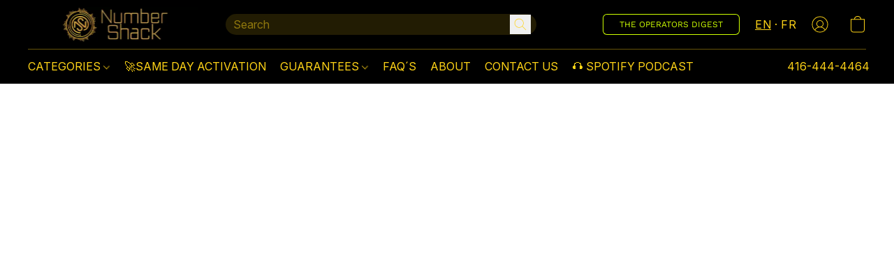

--- FILE ---
content_type: text/html;  charset=utf-8
request_url: https://numbershack.com/products/206-614-city-2489
body_size: 37130
content:

<!doctype html>
<html id="ecwid_html" lang="en">
<head>
	<meta charset="utf-8">
	<meta name="viewport"
		  content="height=device-height, width=device-width, initial-scale=1.0, maximum-scale=5.0, minimum-scale=1.0, viewport-fit=cover"/>
	<meta name="referrer" content="origin"/>
	<meta name="generator" content="ec-instant-site"/>
	<meta name="chrome" content="nointentdetection">

	

    <title>Buy a Seattle Area Code 206 Phone Number 206-614-CITY</title><meta property="og:title" content="Buy a Seattle Area Code 206 Phone Number 206-614-CITY" data-vmid="og:title"><meta property="og:image" content="https://d2j6dbq0eux0bg.cloudfront.net/images/36367789/3346972495.jpg" data-vmid="og:image"><meta property="og:image:secure_url" content="https://d2j6dbq0eux0bg.cloudfront.net/images/36367789/3346972495.jpg" data-vmid="og:image:secure_url"><meta property="twitter:title" content="Buy a Seattle Area Code 206 Phone Number 206-614-CITY" data-vmid="twitter:title"><meta property="twitter:image" content="https://d2j6dbq0eux0bg.cloudfront.net/images/36367789/3346972495.jpg" data-vmid="twitter:image"><meta property="og:locale" content="en_US" data-vmid="og:locale"><meta property="twitter:card" content="summary_large_image" data-vmid="twitter:card"><meta property="og:type" content="website" data-vmid="og:type"><meta property="og:site_name" content="Number Shack" data-vmid="og:site_name"><meta name="description" content="206-614-CITY Get a Real Seattle Washington Area Code 206 Premium Phone Number, Free Port, Not a Virtual Number, 100% Risk Free, 30 Day Money Back Guarantee"><meta property="og:description" content="206-614-CITY Get a Real Seattle Washington Area Code 206 Premium Phone Number, Free Port, Not a Virtual Number, 100% Risk Free, 30 Day Money Back Guarantee" data-vmid="og:description"><meta property="twitter:description" content="206-614-CITY Get a Real Seattle Washington Area Code 206 Premium Phone Number, Free Port, Not a Virtual Number, 100% Risk Free, 30 Day Money Back Guarantee" data-vmid="twitter:description"><link href="https://numbershack.com/products/206-614-city-2489" hreflang="en" rel="alternate"><link href="https://numbershack.com/fr/products/206-614-city-2489" hreflang="fr" rel="alternate"><link href="https://numbershack.com/products/206-614-city-2489" hreflang="x-default" rel="alternate">

<link rel="manifest" href="/manifest.json" />
<meta name="theme-color" content="#FFFFFF" />
<meta http-equiv="x-dns-prefetch-control" content="on">

<link rel="preconnect" href="https://d34ikvsdm2rlij.cloudfront.net/vuega/static/2026/all" crossorigin/>
<link rel="dns-prefetch" href="https://d34ikvsdm2rlij.cloudfront.net/vuega/static/2026/all" crossorigin/>

<link rel="preconnect" href="//images.unsplash.com/" crossorigin/>
<link rel="dns-prefetch" href="//images.unsplash.com/" crossorigin/>

	<link rel="preconnect" href="https://dfvc2y3mjtc8v.cloudfront.net" crossorigin/>
	<link rel="dns-prefetch" href="https://dfvc2y3mjtc8v.cloudfront.net" crossorigin/>
	<link rel="preconnect" href="https://dhgf5mcbrms62.cloudfront.net" crossorigin/>
	<link rel="dns-prefetch" href="https://dhgf5mcbrms62.cloudfront.net" crossorigin/>
	<link rel="preconnect" href="https://d2gt4h1eeousrn.cloudfront.net" crossorigin/>
	<link rel="dns-prefetch" href="https://d2gt4h1eeousrn.cloudfront.net" crossorigin/>

<link rel="preconnect" href="//maps.googleapis.com" crossorigin/>
<link rel="dns-prefetch" href="//maps.googleapis.com" crossorigin/>

<meta property="og:url" content="https://numbershack.com/products/206-614-city-2489" />
    <style>@layer vuega-reset, base, components, utilities;</style><link rel="stylesheet" type="text/css" href="https://d34ikvsdm2rlij.cloudfront.net/vuega/static/2026/all/website/assets/website-l7ucqb3s.css" /><link rel="stylesheet" type="text/css" href="https://d34ikvsdm2rlij.cloudfront.net/vuega/static/2026/all/website/assets/HeaderTile-kxl9gblf.css" /><link rel="stylesheet" type="text/css" href="https://d34ikvsdm2rlij.cloudfront.net/vuega/static/2026/all/website/assets/style-coivxstf.css" /><link rel="stylesheet" type="text/css" href="https://d34ikvsdm2rlij.cloudfront.net/vuega/static/2026/all/website/assets/FooterTile-juq503vk.css" /><link rel="stylesheet" type="text/css" href="https://d34ikvsdm2rlij.cloudfront.net/vuega/static/2026/all/website/assets/InterFont-h91y70fa.css" /><link rel="stylesheet" type="text/css" href="https://d34ikvsdm2rlij.cloudfront.net/vuega/static/2026/all/website/assets/MontserratFont-4808z44a.css" /><link rel="stylesheet" type="text/css" href="https://d34ikvsdm2rlij.cloudfront.net/vuega/static/2026/all/website/assets/WorkSansFont-jjqh2hjf.css" />

<script>
	var viewportStyleEl = document.createElement('style');
	viewportStyleEl.appendChild(
		document.createTextNode(
			':root {' +
				'--vh: ' + window.innerHeight + ';' +
				'--vw: ' + window.innerWidth + ';' +
			'}'
		)
	);
	document.head.appendChild(viewportStyleEl);
</script>

		<script>
			var removeStaticIntervalId = setInterval(function () {
				if (typeof Ecwid !== "undefined") {
					var staticElement = document.querySelector('#static-html');
					if (staticElement && staticElement.parentNode) {
						staticElement.parentNode.removeChild(staticElement);
					}
					clearInterval(removeStaticIntervalId);
				}
			}, 100);
		</script>

        <script type="application/ld+json" data-hid="4b23fd9">{"@context":"http://schema.org/","@type":"Product","name":"Buy a Seattle  Area Code 206 Phone Number 206-614-CITY","image":[{"@type":"ImageObject","caption":"Buy a Seattle  Area Code 206 Phone Number 206-614-CITY","name":"Buy a Seattle  Area Code 206 Phone Number 206-614-CITY","description":"206-614-CITY Get a Real Seattle Washington Area Code 206 Premium Phone Number, Free Port, Not a Virtual Number, 100% Risk Free, 30 Day Money Back Guarantee","url":"https://numbershack.com/products/206-614-city-2489","contentUrl":"https://d2j6dbq0eux0bg.cloudfront.net/images/36367789/3346972494.jpg","width":1500,"height":732,"thumbnail":{"@type":"ImageObject","caption":"Buy a Seattle  Area Code 206 Phone Number 206-614-CITY","url":"https://numbershack.com/products/206-614-city-2489","contentUrl":"https://d2j6dbq0eux0bg.cloudfront.net/images/36367789/3346972496.jpg","width":400,"height":195},"thumbnailUrl":"https://d2j6dbq0eux0bg.cloudfront.net/images/36367789/3346972496.jpg"},{"@type":"ImageObject","caption":"Buy a Seattle  Area Code 206 Phone Number 206-614-CITY","name":"Buy a Seattle  Area Code 206 Phone Number 206-614-CITY","description":"206-614-CITY Get a Real Seattle Washington Area Code 206 Premium Phone Number, Free Port, Not a Virtual Number, 100% Risk Free, 30 Day Money Back Guarantee","url":"https://numbershack.com/products/206-614-city-2489","contentUrl":"https://d2j6dbq0eux0bg.cloudfront.net/images/36367789/3347445817.jpg","width":1500,"height":732,"thumbnail":{"@type":"ImageObject","caption":"Buy a Seattle  Area Code 206 Phone Number 206-614-CITY","url":"https://numbershack.com/products/206-614-city-2489","contentUrl":"https://d2j6dbq0eux0bg.cloudfront.net/images/36367789/3347445819.jpg","width":400,"height":195},"thumbnailUrl":"https://d2j6dbq0eux0bg.cloudfront.net/images/36367789/3347445819.jpg"}],"description":"206-614-CITY Get a Real Seattle Washington Area Code 206 Premium Phone Number, Free Port, Not a Virtual Number, 100% Risk Free, 30 Day Money Back Guarantee","brand":"XYXX","sku":"01832","offers":{"@type":"Offer","priceCurrency":"CAD","price":"129.99","priceSpecification":{"@type":"PriceSpecification","price":"129.99","priceCurrency":"CAD","valueAddedTaxIncluded":false},"url":"https://numbershack.com/products/206-614-city-2489","itemCondition":"http://schema.org/NewCondition","availability":"http://schema.org/InStock","seller":{"@type":"Organization","name":"Number Shack"}}}</script>

		<link rel="canonical" href="https://numbershack.com/products/206-614-city-2489"/>


    <!-- Google tag (gtag.js) -->
<script async src="https://www.googletagmanager.com/gtag/js?id=GT-NMDM4Q5Q"></script>
<script>
  window.dataLayer = window.dataLayer || [];
  function gtag(){dataLayer.push(arguments);}
  gtag('js', new Date());

  gtag('config', 'GT-NMDM4Q5Q');
</script>

<!--Kliken Google Site Verification Token Tag-->
<meta name='google-site-verification' content='GJxYxPxadlNulUKcW2En0uCVwqDYMlb6U9fjOqmiUc8' />
<!--Kliken Google Site Verification Token Tag-->


<link rel="shortcut icon" href="https://s3.amazonaws.com/images.ecwid.com/images/wysiwyg/category/36367789/130220322/1672464646706-1633956861/6_png">

<meta name="p:domain_verify" content="dbec6da7ed26d2da959b76386d630ba8"/>


<script type="text/javascript" src="https://cdn.ywxi.net/js/1.js" async></script>

<script data-siteid="k5ZYW1hK" src="https://api.cartstack.com/js/customer-tracking/NumberShack.com_8026bfceaa292d8204bb55f391f10149.js" type="text/javascript"></script>


<link rel="apple-touch-icon" sizes="57x57" href="https://s3.amazonaws.com/images.ecwid.com/images/wysiwyg/category/36367789/130220322/1670727971525-25359439/Apple_touch_icon_Number_Shack_57_png">

  <link rel="apple-touch-icon" sizes="180x180" href="https://s3.amazonaws.com/images.ecwid.com/images/wysiwyg/category/36367789/130220322/16707279823631299179433/Apple_touch_icon_Number_Shack_180_png">




</head>
<body id="ecwid_body"
	  class="starter-site disable-ecwid-loader">
<!-- Google Tag Manager -->
<!-- Not Configured -->
<!-- End Google Tag Manager -->
<script>
	showStore = true;
</script>
<script>
	window.assetsBaseUrl = "https://d34ikvsdm2rlij.cloudfront.net/vuega/static/2026/all/";
	window.initialState = "{\"context\":{\"previewMode\":false,\"isTemplatePreviewMode\":false,\"isStyleSettingsPreviewMode\":false,\"isStyleSettingsOnboardingPreviewMode\":false,\"ssrRendered\":true,\"fromAdmin\":false,\"bucketUrls\":{\"au-syd\":\"https://dfvc2y3mjtc8v.cloudfront.net\",\"us-vir\":\"https://dhgf5mcbrms62.cloudfront.net\",\"eu-fra\":\"https://d2gt4h1eeousrn.cloudfront.net\"},\"heapScriptUrl\":\"https://d1tqsoh7s4xjz9.cloudfront.net/v2/i.min.js\",\"heapDomain\":\"https://ecomm.events\",\"page\":\"STORE\",\"appJsUrls\":[\"https://analytics.sitewit.com/ecwid.plugin.js\",\"https://integration-v2.smartarget.online/api/ec/reviews/main\",\"https://www.trustedsite.com/app/ecwid/trustmark.js\"],\"appCssUrls\":[],\"appsPublicTokens\":{\"smartarget-reviews\":\"secret_SfvYD9HUNDAKdRuVUJbMZtiP7PN7gZdN\",\"custom-app-36367789-3\":\"public_RXvWJnnPiRX1MrVWsH1XYPZGWgJR7kKf\"},\"appsPublicConfigs\":{\"generated-custom-section-36367789-ai\":\"{}\",\"kliken-stats\":\"{}\",\"smartarget-reviews\":\"{\\\"freePlus\\\":\\\"true\\\",\\\"free\\\":\\\"false\\\",\\\"smartargetUserId\\\":\\\"6623a7a5770bfa2a2cd4616385ec5622e41bb6f2\\\",\\\"reviews\\\":[]}\",\"custom-app-36367789-3\":\"{}\",\"mcafee-secure\":\"{}\"},\"editSiteUrl\":\"https://my.ecwid.com/edit-starter-site?ownerid=36367789&lang=en&from_admin\",\"subscriptionData\":{\"channelId\":\"ecwid_e14t\",\"channelType\":\"DIRECT\",\"isPaid\":true,\"isAllowNewCookieBanner\":true,\"maxPageNumber\":10,\"isMultilingualStoreFeatureEnabled\":true,\"isAdvancedDiscountsFeatureAvailable\":true,\"isBasicEcommerceFeatureEnabled\":true,\"siteMode\":\"ECOMMERCE\",\"isRichTextEditorEnabled\":true,\"isTemplateMarketFeatureEnabled\":true,\"isCustomCodeFeatureEnabled\":true,\"isAccessToControlPanel\":true,\"isStorefrontAgeConfirmationFeatureEnabled\":true,\"isAiSectionGenerationFeatureEnabled\":true,\"siteSnapshotAutosavingIntervalMinutes\":45,\"planName\":\"ECWID_E14T_BUSINESS\",\"planPeriod\":\"annual\",\"isInstantSiteBrandingFooterEnabled\":true,\"isNewSystemSettingsFeatureEnabled\":false,\"isNewSystemSettingsUiFeatureEnabled\":true,\"isShowUpgradeBanner\":false,\"isInstantSiteV2BlogFeatureEnabled\":false},\"isHighPriorityLoadAssigned\":false,\"dataDogRumSettings\":{\"applicationId\":\"c44928be-5327-4643-86ca-bd00b67c66cb\",\"clientToken\":\"pub9dbf33e28dc152b76bde3d2999dfd2a0\",\"site\":\"us5.datadoghq.com\",\"service\":\"vuega-site-prod\",\"env\":\"prod\",\"version\":\"2026-1540-g97fb2c7871160e\",\"sessionSampleRate\":0.01,\"defaultPrivacyLevel\":\"mask-user-input\"},\"siteId\":36367789,\"serviceUrl\":\"https://vuega.ecwid.com\",\"clientIp\":\"3.15.209.205\",\"useStorefrontSSR\":false},\"page\":{\"pageList\":[{\"pageId\":\"home\",\"title\":\"Home\",\"urlPath\":\"/\",\"visible\":true,\"visibleHeader\":true,\"visibleFooter\":true,\"indexed\":true,\"tileIds\":[\"global\",\"gdpr-banner\",\"header-XLpArc\",\"feature-list-paEEkb\",\"root-categories-UWEMxZ\",\"feature-list-K9oEM7\",\"footer-rMGvf6\",\"announcement-bar-ViFXhL\",\"cover-58Anyg\",\"cover-55eqTw\",\"cover-8LVyCJ\",\"cover-iWTyxE\",\"customer-review-DVmFce\",\"category-products-SVJ9wC\",\"cover-6Kr6tE\",\"custom-code-Kzvq93\",\"cover-NkFgFR\",\"cover-eEXeFJ\",\"video-DddH9f\",\"category-products-faQTy5\",\"category-products-XT5owy\",\"contact-info-PQQTQq\",\"custom-code-nddaoY\",\"custom-code-UPi6pb\"],\"createdTimestamp\":1699337869164},{\"pageId\":\"products\",\"title\":\"Storefront\",\"urlPath\":\"/products\",\"visible\":true,\"visibleHeader\":true,\"visibleFooter\":true,\"indexed\":true,\"tileIds\":[\"product-details\"],\"createdTimestamp\":1699337869176},{\"pageId\":\"custom-36367789-Z3u3gc\",\"title\":\"Express Delivery\",\"urlPath\":\"/express-delivery\",\"visible\":true,\"visibleHeader\":true,\"visibleFooter\":true,\"visibleAnnouncementBar\":false,\"indexed\":true,\"tileIds\":[\"call-to-action-2Af3Lr\",\"call-to-action-zpguDQ\",\"text-FqrwEA\",\"feature-list-vf2rLr\",\"call-to-action-WwGH5i\",\"feature-list-j6VLav\",\"image-text-4Y644S\",\"video-imLMPN\"],\"createdTimestamp\":1720645347320},{\"pageId\":\"custom-36367789-o4ipXN\",\"title\":\"Port Approved\",\"urlPath\":\"/yes\",\"visible\":true,\"visibleHeader\":true,\"visibleFooter\":true,\"visibleAnnouncementBar\":true,\"seoTitle\":\"Number Shack has approved the port of your phone number\",\"seoDescription\":\"Your carrier has submitted the port request and the requested FOC date has been approved. Do not make any changes to your current plan, here is why\",\"shareImage\":{\"bucket\":\"us-vir\",\"borderInfo\":{\"homogeneity\":true,\"color\":{\"r\":255,\"g\":255,\"b\":255,\"a\":255}},\"set\":{\"origin\":{\"url\":\"36367789/global/DFJpN9m-origin.jpg\"},\"default-1200x1200\":{\"url\":\"36367789/global/DFJpN9m-1200x1200.jpg\",\"width\":1680,\"height\":945},\"default-200x200\":{\"url\":\"36367789/global/DFJpN9m-200x200.jpg\",\"width\":356,\"height\":200}}},\"indexed\":true,\"tileIds\":[\"text-k2DpTQ\",\"image-text-bThzs5\",\"image-text-k9A4dv\",\"call-to-action-xKsGfB\",\"custom-code-AtdHH6\"],\"createdTimestamp\":1720715003198},{\"pageId\":\"custom-36367789-AZGRpK\",\"title\":\"Contact Us\",\"urlPath\":\"/contact-us\",\"visible\":true,\"visibleHeader\":true,\"visibleFooter\":true,\"visibleAnnouncementBar\":true,\"seoTitle\":\"Contact the Number Shack Customer Service Team \",\"seoDescription\":\"You have questions and we have answers, ask us anything! The Number Shack Customer Service Team loves to connect with our clients!\",\"shareImage\":{\"bucket\":\"us-vir\",\"borderInfo\":{\"homogeneity\":true,\"color\":{\"r\":0,\"g\":0,\"b\":0,\"a\":0}},\"set\":{\"default-1200x1200\":{\"url\":\"36367789/global/uIgydg1-1200x1200.png\",\"width\":1080,\"height\":1080},\"default-200x200\":{\"url\":\"36367789/global/uIgydg1-200x200.png\",\"width\":200,\"height\":200}}},\"indexed\":true,\"tileIds\":[\"location-S8P9CB\",\"location-2gWKY2\"],\"createdTimestamp\":1720717061675},{\"pageId\":\"custom-36367789-ML7zuN\",\"title\":\"Number Shack - About Us\",\"urlPath\":\"/about-us\",\"visible\":true,\"visibleHeader\":true,\"visibleFooter\":true,\"visibleAnnouncementBar\":true,\"seoTitle\":\"Number Shack - About Us\",\"seoDescription\":\"Who is, what is,. why is, who needs.. Number Shack, its all here, your number is too!\",\"indexed\":true,\"tileIds\":[\"image-text-ETGfAa\",\"image-text-tBD8qC\",\"image-text-tFrch7\",\"image-text-yyGPAA\"],\"createdTimestamp\":1720717585351},{\"pageId\":\"custom-36367789-ufviTD\",\"title\":\"Boost Your Toronto Credibility with a Coveted 416 Phone Number\",\"urlPath\":\"/Where-can-I-get-a-Toronto-Area-Code-416-phone-number\",\"visible\":true,\"visibleHeader\":true,\"visibleFooter\":true,\"visibleAnnouncementBar\":true,\"seoTitle\":\"Boost Your Toronto Credibility with a 416 Phone Number\",\"seoDescription\":\"Expand your reach in Toronto with a 416 area code. Perfect for businesses, entrepreneurs and individuals seeking local credibility and connectivity.\",\"indexed\":true,\"tileIds\":[\"text-qPDwig\",\"image-text-Ea7pPb\",\"image-text-YzAdZa\",\"call-to-action-o3xGTC\",\"cover-Te6LEi\",\"call-to-action-TZBFUo\",\"call-to-action-BHtHao\",\"video-P624ui\",\"cover-edquci\"],\"createdTimestamp\":1724349595176},{\"pageId\":\"custom-36367789-a5wSRE\",\"title\":\"Number Shack Staff Directory - Sean\",\"urlPath\":\"/sean\",\"visible\":true,\"visibleHeader\":true,\"visibleFooter\":true,\"visibleAnnouncementBar\":true,\"seoTitle\":\"Number Shack Staff Directory - Sean\",\"seoDescription\":\"Number Shack Staff Directory - Sean\\n\\n\",\"shareImage\":{\"bucket\":\"us-vir\",\"borderInfo\":{\"homogeneity\":true,\"color\":{\"r\":0,\"g\":0,\"b\":0,\"a\":0}},\"set\":{\"origin\":{\"url\":\"36367789/global/ZMDTiFl-origin.png\"},\"default-1200x1200\":{\"url\":\"36367789/global/ZMDTiFl-1200x1200.png\",\"width\":500,\"height\":500},\"default-200x200\":{\"url\":\"36367789/global/ZMDTiFl-200x200.png\",\"width\":200,\"height\":200}}},\"indexed\":false,\"tileIds\":[\"location-tZjku7\",\"video-wYLjpS\"],\"createdTimestamp\":1735593056293},{\"pageId\":\"custom-36367789-2bycc7\",\"title\":\"Porting Made Simple\",\"urlPath\":\"/123\",\"visible\":true,\"visibleHeader\":true,\"visibleFooter\":true,\"visibleAnnouncementBar\":true,\"seoTitle\":\"Number Shack Porting Made Simple\",\"seoDescription\":\"Number Shack's porting guides ensure a smooth, stress-free experience. Your number is here!\",\"shareImage\":{\"bucket\":\"us-vir\",\"borderInfo\":{\"homogeneity\":false,\"color\":{\"r\":32,\"g\":32,\"b\":32,\"a\":255}},\"set\":{\"origin\":{\"url\":\"36367789/global/IzxFaLi-origin.jpg\"},\"default-1200x1200\":{\"url\":\"36367789/global/IzxFaLi-1200x1200.jpg\",\"width\":1200,\"height\":1200},\"default-200x200\":{\"url\":\"36367789/global/IzxFaLi-200x200.jpg\",\"width\":200,\"height\":200}}},\"indexed\":true,\"tileIds\":[\"call-to-action-aUbYHu\",\"video-5DY8zF\",\"custom-code-vmpz2z\"],\"createdTimestamp\":1735731890781},{\"pageId\":\"custom-36367789-4VcZrq\",\"title\":\"Premium Numbers: Buy Memorable Phone Numbers | NumberShack\",\"urlPath\":\"/premium-phoner-numbers\",\"visible\":true,\"visibleHeader\":true,\"visibleFooter\":true,\"visibleAnnouncementBar\":true,\"seoTitle\":\"Premium Numbers: Buy Memorable Phone Numbers | NumberShack\",\"seoDescription\":\"Shop premium numbers at NumberShack! Find memorable phone numbers like 416-287-0000 or 902-593-1111 to boost your brand. Buy now!\",\"shareImage\":{\"bucket\":\"us-vir\",\"borderInfo\":{\"homogeneity\":true,\"color\":{\"r\":0,\"g\":0,\"b\":0,\"a\":255}},\"set\":{\"origin\":{\"url\":\"36367789/global/F8BK4zY-origin.png\"},\"default-1200x1200\":{\"url\":\"36367789/global/F8BK4zY-1200x1200.png\",\"width\":2286,\"height\":1200},\"default-200x200\":{\"url\":\"36367789/global/F8BK4zY-200x200.png\",\"width\":381,\"height\":200}}},\"indexed\":true,\"tileIds\":[\"image-text-cdtWPw\",\"category-products-ffUVu8\",\"category-collection-JhdCs4\",\"feature-list-ZPyjZC\",\"cover-QzYJmS\"],\"createdTimestamp\":1745767999069},{\"pageId\":\"custom-36367789-W9pjJM\",\"title\":\"Podcast\",\"urlPath\":\"/podcast\",\"visible\":true,\"visibleHeader\":true,\"visibleFooter\":true,\"visibleAnnouncementBar\":true,\"seoTitle\":\"Operator, Please! Local Phone Number Stories & Tech Tips | Number Shack\",\"seoDescription\":\"Operator, please! Join Number Shack for local number lore, tech support with soul, and stories that ring true. New episodes every week.\",\"shareImage\":{\"bucket\":\"us-vir\",\"borderInfo\":{\"homogeneity\":true,\"color\":{\"r\":0,\"g\":0,\"b\":0,\"a\":0}},\"set\":{\"origin\":{\"url\":\"36367789/global/2QUKre7-origin.png\"},\"default-1200x1200\":{\"url\":\"36367789/global/2QUKre7-1200x1200.png\",\"width\":1200,\"height\":1200},\"default-200x200\":{\"url\":\"36367789/global/2QUKre7-200x200.png\",\"width\":200,\"height\":200}}},\"indexed\":true,\"tileIds\":[\"cover-Lt5YcL\",\"video-D9H7qo\",\"custom-code-DXPDd8\",\"custom-code-ZbJZ9S\"],\"createdTimestamp\":1759789327837},{\"pageId\":\"category\",\"title\":\"Category\",\"urlPath\":\"/category\",\"visible\":true,\"visibleHeader\":true,\"visibleFooter\":true,\"visibleAnnouncementBar\":true,\"indexed\":true,\"tileIds\":[\"storefront-category\"],\"createdTimestamp\":1761066314261},{\"pageId\":\"product\",\"title\":\"Product\",\"urlPath\":\"/product\",\"visible\":true,\"visibleHeader\":true,\"visibleFooter\":true,\"visibleAnnouncementBar\":true,\"indexed\":true,\"tileIds\":[\"storefront-product\"],\"createdTimestamp\":1761066314348},{\"pageId\":\"custom-36367789-938hyk\",\"title\":\"CHRISTMAS COUNTDOWN 2025\",\"urlPath\":\"/xmas8079\",\"visible\":true,\"visibleHeader\":true,\"visibleFooter\":true,\"visibleAnnouncementBar\":true,\"seoTitle\":\"CHRISTMAS COUNTDOWN 2025\",\"seoDescription\":\"A new deal, everyday until Christmas from Number Shack\",\"shareImage\":{\"bucket\":\"us-vir\",\"borderInfo\":{\"homogeneity\":true,\"color\":{\"r\":0,\"g\":0,\"b\":0,\"a\":0}},\"set\":{\"origin\":{\"url\":\"36367789/global/ExqstjD-origin.png\"},\"default-1200x1200\":{\"url\":\"36367789/global/ExqstjD-1200x1200.png\",\"width\":400,\"height\":400},\"default-200x200\":{\"url\":\"36367789/global/ExqstjD-200x200.png\",\"width\":200,\"height\":200}}},\"indexed\":true,\"tileIds\":[\"category-products-TAsVrN\",\"custom-code-rWDzHv\",\"cover-dgf3md\",\"category-products-uvRfv8\"],\"createdTimestamp\":1765302261415}],\"pageSettings\":{\"tilesVisibility\":{\"visibleAnnouncementBar\":true,\"visibleHeader\":true,\"visibleFooter\":true},\"pageType\":\"STORE\"}},\"base\":{\"playingVideosInWebsite\":[],\"burgerMenuOpened\":false,\"searchPanelOpened\":false,\"visibleTranslationLanguages\":[\"en\",\"fr\"],\"sideBarType\":\"\",\"isFullPreviewEnabled\":false,\"menuOpenIds\":{},\"menuOpenRequestedByTile\":{}},\"translation\":{\"websiteTranslations\":{\"Block.FeaturedProduct.Blank.title\":\"Product Name\",\"Language.id\":\"Indonesian\",\"ADA.Favorites\":\"Go to your Favorites\",\"Block.EmbedCustomCode.Blank.placeholder\":\"Changes appear when the site is published\",\"Language.tr_iso\":\"TR\",\"Language.zh_CN\":\"Chinese (Simplified)\",\"Footer.CookieSettings\":\"Cookie settings\",\"SocialIcon.apple_music.title\":\"Apple Music\",\"Language.hu\":\"Hungarian\",\"Dialog.TrackingConsent.AcceptAll.button\":\"Accept All Cookies\",\"Language.hr\":\"Croatian\",\"Language.zh_TW\":\"Chinese (Traditional)\",\"Block.Video.Content.VideoUploaded.Title.ADA.context\":\"Displayable title of this video is {title}\",\"Language.hy\":\"Armenian\",\"SocialIcon.linkedin.title\":\"LinkedIn\",\"Language.cs_iso\":\"CS\",\"Footer.CookieSettings.ADA.context\":\"Open advanced cookie settings in a new tab\",\"Footer.PoweredByLightspeed\":\"Powered by Lightspeed\",\"SocialIcon.twitter.title\":\"X (former Twitter)\",\"Footer.CookieSettings.Analytics\":\"Allow analytics and essential cookies\",\"Footer.ReportAbuse\":\"Report abuse\",\"Block.Video.Content.VideoUpload.Blank.placeholder\":\"Your video will appear here\",\"Dialog.TrackingConsent.description_vol2\":\"We use cookies and similar technologies to remember your preferences, measure effectiveness of our campaigns, and analyze depersonalized data to improve performance of our site. By choosing “Accept”, you consent to the use of all the cookies. To set up your cookie preferences, click “Cookie Settings”. You can change your cookie preferences anytime in My Account → Cookie consent or at the bottom of the site.\",\"NavigationMenu.Account\":\"My account\",\"SocialIcon.instagram.title\":\"Instagram\",\"SEO.StoreTitle\":\"Products\",\"Location.GetDirections.action\":\"Get directions\",\"Language.ca_iso\":\"CA\",\"Pricing.NameYourPrice\":\"Free or your own price\",\"Dialog.TrackingConsent.Settings.Selected.button\":\"Allow Selected\",\"ContactForm.EmailField.error_invalid\":\"Invalid email address format\",\"Block.CategoryCollection.Blank.placeholder\":\"Your category will be shown here\",\"ContactForm.Submit.error\":\"Couldn’t send the message. Please try again later.\",\"Language.fi_iso\":\"FI\",\"Language.is\":\"Icelandic\",\"Language.zh_CN_iso\":\"ZH (CN)\",\"ProductDetails.badge.preorder\":\"Pre-order\",\"Language.it\":\"Italian\",\"Language.no_iso\":\"NO\",\"Language.zh\":\"Chinese (Simplified)\",\"Language.de_CH_iso\":\"DE (CH)\",\"Block.ContactInfo.Email.button\":\"Email us\",\"CommonLabel.NextTab.Icon.ADA.context\":\"Switch to the tab {count} of {countAll}\",\"CommonLabel.PrevSlideArrow.Button.ADA.context\":\"Go to the next slide\",\"Header.Menu.Close.action\":\"Close\",\"Language.ja\":\"Japanese\",\"OutOfStock.label\":\"Out of stock\",\"Common.FreeShipping.text\":\"Free\",\"ADA.Search.duplicate\":\"Search the website\",\"Dialog.TrackingConsent.Settings.OnlyEssential.button\":\"Allow Only Essential\",\"Language.he_iso\":\"HE\",\"Language.gl\":\"Galician\",\"Language.es_iso\":\"ES\",\"Language.fr\":\"French\",\"Footer.PoweredBy.wl_safe\":\"Powered by {brand}\",\"ADA.Menu.Mobile\":\"Website menu\",\"Block.FeaturedProduct.DemoContent.Price\":\"199.99\",\"CommonLabel.SkipToMainContent.Button.ADA.context\":\"Skip to main content\",\"Mail.AbuseReport.body\":\"SID {storeId}, {storeUrl}\",\"ADA.Cart\":\"Go to your shopping cart\",\"Language.mn_iso\":\"MN\",\"ShowAllProducts.Button\":\"Show All Products\",\"ContactsWidget.OpenMessenger.Browser.button\":\"Open in browser\",\"Dialog.TrackingConsent.description.duplicate\":\"We use cookies and similar technologies to remember your preferences and keep you logged in (“essential“ cookies); to measure effectiveness of our campaigns and analyze depersonalized data to improve performance of our site (“non-essential“ cookies). By choosing \\\"Accept only essential cookies\\\", you consent to the use of only the technically necessary essential cookies. By choosing “Accept all cookies”, you consent to the use of all the cookies. You can change your cookie preferences anytime by clicking “Cookie consent” at the bottom of the site. \",\"Language.mr_iso\":\"MR\",\"Language.he\":\"Hebrew\",\"Language.lt_iso\":\"LT\",\"Language.nl_iso\":\"NL\",\"Language.ro_iso\":\"RO\",\"SoldOut.label\":\"Sold out\",\"Footer.PoweredBy.ADA.context\":\"Open info about the website builder in a new tab\",\"EmptyState.RootCategories.title\":\"Your root categories will be shown here\",\"ProductDetails.Preorder.button\":\"Pre-Order\",\"Language.id_iso\":\"ID\",\"NavigationMenu.ProductSearch\":\"Search products\",\"Legal.IncludedTaxList\":\"Price incl.\",\"Block.CategoryCollection.ProductNumber.Many\":\"{productCount} products\",\"Block.ContactInfo.WhatsApp.button\":\"Chat on WhatsApp\",\"Location.Map.NoCookieConsent.action\":\"Accept Cookies\",\"Dialog.TrackingConsent.ViewPolicy.ADA.context\":\"Learn more about the privacy policy in a new tab\",\"SocialIcon.facebook.title\":\"Facebook\",\"Block.Video.VideoUpload.Preview\":\"Your Video\",\"ADA.Search\":\"Search the website\",\"Language.mn\":\"Mongolian\",\"Language.mk\":\"Macedonian\",\"SocialIcon.viber.title\":\"Viber\",\"Language.lv_iso\":\"LV\",\"CommonLabel.NextSlideArrow.Button.ADA.context\":\"Go to the next slide\",\"SocialIcon.line.title\":\"Line\",\"Language.mr\":\"Marathi\",\"Language.ko_iso\":\"KO\",\"Language.gl_iso\":\"GL\",\"Language.fil_iso\":\"FIL\",\"Language.ms\":\"Malay\",\"Language.ru_iso\":\"RU\",\"Block.CategoryProducts.WebSiteContent.Price\":\"Available:\",\"Dialog.TrackingConsent.title\":\"Privacy notice\",\"Language.lv\":\"Latvian\",\"Language.th_iso\":\"TH\",\"NavigationMenu.More\":\"More…\",\"ADA.Search.placeholder\":\"Enter what you’re looking for here\",\"Block.FeaturedProduct.Blank.placeholder\":\"Your product will be shown here\",\"Dialog.Showroom.TrackingConsent.Settings.Analytics.description\":\"Consent for cookies used for analytics, such as Google Analytics and internal website statistics.\",\"Language.de_iso\":\"DE\",\"Dialog.TrackingConsent.AcceptEssential.button\":\"Accept Only Essential Cookies\",\"ProductList.lowest_price_days_few\":\"Lowest price in {count} days: {price}\",\"SocialIcon.wechat.title\":\"WeChat\",\"Footer.CookieSettings.accept\":\"Allow all cookies\",\"Language.is_iso\":\"IS\",\"SocialIcon.threads.title\":\"Threads\",\"SocialIcon.whatsapp.title\":\"WhatsApp\",\"Language.el_iso\":\"EL\",\"Legal.TaxExemptBusiness.DE\":\"VAT is not charged (small business owner § 19 UStG)\",\"ProductList.lowest_price_days_other\":\"Lowest price in {count} days: {price}\",\"Language.no\":\"Norwegian\",\"NavigationMenu.Cart\":\"Shopping cart\",\"CustomerReviews.Image.Close.Button.ADA.context\":\"Close a customer review image\",\"Language.nl\":\"Dutch\",\"Block.LogoGallery.Content.Blank.placeholder\":\"Your logo will appear here\",\"Language.ar_iso\":\"AR\",\"ADA.Cart.duplicate\":\"Go to your shopping cart\",\"Language.eu_iso\":\"EU\",\"Language.fr_CA\":\"French (Canada)\",\"Language.sl_iso\":\"SL\",\"ProductList.lowest_price_days_many\":\"Lowest price in {count} days: {price}\",\"Header.Brands.PopularBrands\":\"Popular brands\",\"ViewProduct.Showroom.button\":\"View Product\",\"CatalogPage.CompositeProduct.Savings.ribbon\":\"Save {discount}% on bundle\",\"Language.pt_iso\":\"PT\",\"Block.FeaturedProduct.Blank.description\":\"Describe what makes your product special. Focus on the essentials, and let an accent photo tell the details.\",\"Language.be_iso\":\"BE\",\"Language.ja_iso\":\"JA\",\"Language.ko\":\"Korean\",\"Language.da_iso\":\"DA\",\"ADA.Mail.Showroom\":\"Contact the business by email\",\"ProductDetails.Ribbon.sample\":\"Sample Product\",\"Header.Cart\":\"Cart\",\"Mail.AbuseReport.Showroom.subject\":\"Complaint against website: ID {storeId}\",\"Block.HiddenSection.label\":\"Hidden section\",\"SocialIcon.spotify.title\":\"Spotify\",\"Language.pt_BR\":\"Portuguese (Brazilian)\",\"Dialog.TrackingConsent.description_new\":\"We use cookies and similar technologies to remember your preferences and keep you logged in (“essential” cookies); to measure effectiveness of our campaigns and analyze depersonalized data to improve performance of our site (“non-essential” cookies). By choosing “Accept All Cookies”, you consent to the use of all the cookies. To set up your cookie preferences, click “Cookie Settings”. You can change your cookie preferences anytime in My Account → Cookie consent or at the bottom of the site.\",\"Language.et_iso\":\"ET\",\"SitePreviewBanner.title\":\"Your site preview\",\"ContactsWidget.OpenMessenger.Mobile.button\":\"Open mobile app\",\"Dialog.TrackingConsent.Settings.Essential.description\":\"Mandatory website cookies, such as security cookies. Consent for essential cookies cannot be revoked.\",\"ADA.Search.placeholder.duplicate\":\"Enter what you’re looking for here\",\"Language.ka\":\"Georgian\",\"CommonLabels.Decline.button\":\"Decline\",\"SocialIcon.twitch.title\":\"Twitch\",\"Block.CategoryProducts.Ribbon.Product.placeholder\":\"Ribbon\",\"ADA.Account\":\"Go to your account\",\"Block.ContactInfo.Phone.button\":\"Call us\",\"CategoryProducts.Slider.FirstDash.ADA.context\":\"Go to the start of the product list\",\"CommonLabels.Accept.button\":\"Accept\",\"Language.lt\":\"Lithuanian\",\"Language.hr_iso\":\"HR\",\"Legal.ShippingCostTerms\":\"Shipping costs\",\"Legal.ShippingExclusivePrice\":\"Excl. Shipping\",\"Location.Map.Shown.ADA.context\":\"Map with a location pin\",\"Block.ContactInfo.Facebook.button\":\"Chat on Facebook\",\"Language.sq_iso\":\"SQ\",\"Legal.TaxExemptBusiness.AT\":\"VAT is not charged (small business owner § 6 UStG)\",\"ADA.Phone.Showroom\":\"Call the business’ phone number\",\"Dialog.TrackingConsent.AboutUs.action\":\"Learn more about us\",\"Header.Phone\":\"Phone\",\"Common.ExcludingShipping.text\":\"Excl.\",\"Dialog.TrackingConsent.AboutUs.ADA.context\":\"Learn more about the store in a new tab\",\"SocialIcon.youtube.title\":\"YouTube\",\"ADA.Mail.duplicate\":\"Compose an email to the store\",\"AgeConfirmation.DefaultText.description\":\"To browse this website, you need to confirm that you have reached legal age.\",\"Footer.CookieSettings.Personalization\":\"Allow personalization and essential cookies\",\"Language.zh_iso\":\"ZH\",\"ContactForm.Submit.success\":\"Your message has been sent\",\"Location.Map.NoCookieConsent.description\":\"To view the map, you need to consent to the use of cookies\",\"Header.Search.placeholder\":\"Search\",\"Language.sk_iso\":\"SK\",\"Mail.AbuseReport.Showroom.body\":\"ID {storeId}, {storeUrl}\",\"Test_ECWID_117315\":\"Test_ECWID_117315\",\"Block.ContactInfo.Viber.button\":\"Chat on Viber\",\"Dialog.TrackingConsent.Settings.Accept.button\":\"Accept\",\"Dialog.TrackingConsent.Settings.Personalization.description\":\"Consent for cookies that remember settings to improve visitor experience. For example, an indication that you dismissed a popup.\",\"AgeConfirmation.DefaultText.Confirm.button\":\"I am over 21\",\"Location.Map.NoCookieConsent\":\"Google Maps uses cookies to load interactive maps and remember your preferences. To view the map, you need to consent to the use of cookies.\",\"Location.Map.NoCookieConsent.more_info\":\"More info about using cookies:\",\"SocialIcon.messenger.title\":\"Facebook Messenger\",\"Header.Menu\":\"Menu\",\"SocialIcon.vkontakte.title\":\"VK\",\"Language.de_CH\":\"German (Switzerland)\",\"Language.ro\":\"Romanian\",\"Dialog.TrackingConsent.description\":\"We use cookies and similar technologies to remember your preferences and keep you logged in (“essential” cookies); to measure effectiveness of our campaigns and analyze depersonalized data to improve performance of our site (“non-essential” cookies). By choosing “Accept only essential cookies”, you consent to the use of only the technically necessary essential cookies. By choosing “Accept all cookies”, you consent to the use of all the cookies. You can change your cookie preferences anytime by clicking “Cookie settings” at the bottom of the site.\",\"Mail.AbuseReport.subject\":\"Complaint against store: SID {storeId}\",\"Block.ContactInfo.Telegram.button\":\"Chat on Telegram\",\"Language.bg\":\"Bulgarian\",\"Footer.Language\":\"Language:\",\"Language.be\":\"Belarusian\",\"Language.ru\":\"Russian\",\"Block.ContactInfo.WeChat.button\":\"Chat on WeChat\",\"Language.sv_iso\":\"SV\",\"Language.ms_iso\":\"MS\",\"Language.ar\":\"Arabic\",\"AgeConfirmation.DefaultText.title\":\"Are you over 21 years old?\",\"ADA.GoogleMap.duplicate\":\"Location on Google Maps\",\"ContactForm.PhoneField.error_invalid\":\"Invalid phone number format\",\"Language.fr_iso\":\"FR\",\"Location.Map.Background.ADA.context\":\"Here will be the map when cookies are accepted\",\"SocialIcon.snapchat.title\":\"Snapchat\",\"Subscriptions.SubscribeAndSave.ribbon\":\"Subscribe & Save {discount}%\",\"Footer.EcwidByLightspeed\":\"Ecwid by Lightspeed\",\"Block.ContactInfo.Line.button\":\"Chat on Line\",\"ContactForm.Submit.in_progress\":\"Sending\",\"Dialog.TrackingConsent.Settings.Personalization\":\"Personalization\",\"Language.uk_iso\":\"UA\",\"Block.Video.Content.VideoUpload.SupportedPlatforms.placeholder\":\"Supported platforms\",\"Dialog.TrackingConsent.Settings.Analytics.description\":\"Consent for cookies used for analytics, such as Google Analytics and internal store statistics.\",\"SocialIcon.telegram.title\":\"Telegram\",\"BuyNow.button\":\"Buy Now\",\"Language.zh_TW_iso\":\"ZH (TW)\",\"CustomerReviews.ReadMore.button\":\"Read More\",\"CatalogPage.CompositeProduct.ribbon\":\"Bundle of {count}\",\"Header.Email\":\"Email\",\"Language.it_iso\":\"IT\",\"Language.pl\":\"Polish\",\"Language.sr_iso\":\"SR\",\"Header.Account\":\"My account\",\"ADA.Phone\":\"Call the store’s phone number\",\"CustomerReviews.Image.Open.Button.ADA.context\":\"Open a customer review image in a new tab\",\"EmptyState.FeaturedProducts.title\":\"Your featured products will be shown here\",\"Header.Search\":\"Search\",\"Language.es_419\":\"Spanish (Latin America)\",\"MobileView.Preview.Section.title\":\"Section:\",\"Language.pt\":\"Portuguese\",\"Notice.TrackingConsent.CookieSettings.ADA.context\":\"Open advanced cookie settings\",\"Cover.NextTab.Icon.ADA.context\":\"Scroll to the next section\",\"FooterHeader.SiteLanguage.Dropdown.ADA.context\":\"Change website language\",\"ContactForm.RequiredField.error\":\"This field should not be empty\",\"CommonLabel.NextSlideMarker.Button.ADA.context\":\"Go to the slide {count} of {countAll}\",\"EmptyState.RootCategories.Cards.placeholder\":\"Category name\",\"Language.vi_iso\":\"VI\",\"Dialog.TrackingConsent.Settings.button\":\"Cookie Settings\",\"Language.ka_iso\":\"KA\",\"Location.Map.NoCookieConsent.title\":\"Google Maps uses cookies to load interactive maps and remember your preferences.\",\"Language.es_419_iso\":\"ES (LA)\",\"Language.mk_iso\":\"MK\",\"CategoryProducts.Slider.ThirdDash.ADA.context\":\"Go to the end of the product list\",\"NavigationMenu.AllCategories\":\"All categories\",\"Language.en\":\"English\",\"Language.el\":\"Greek\",\"AgeConfirmation.DefaultText.Deny.button\":\"I am under 21\",\"Language.fr_CA_iso\":\"FR (CA)\",\"Language.fil\":\"Filipino\",\"Language.uk\":\"Ukrainian\",\"Dialog.TrackingConsent.Settings.Essential\":\"Essential (always allowed)\",\"Language.cy_iso\":\"CY\",\"Common.ShippingCosts.link\":\"shipping\",\"Language.fa\":\"Persian\",\"Language.hu_iso\":\"HU\",\"ProductList.lowest_price_days_one\":\"Lowest price in {count} day: {price}\",\"Language.fa_iso\":\"FA\",\"Language.fi\":\"Finnish\",\"OnSale.label\":\"On sale\",\"ADA.Mail\":\"Compose an email to the store\",\"SkipToMainContent.Button\":\"Skip to main content\",\"Language.pl_iso\":\"PL\",\"SitePreviewBanner.Edit.button\":\"Edit Site\",\"Language.eu\":\"Basque\",\"Block.Video.Content.VideoUploaded.Author.Button.ADA.context\":\"Displayable author of this video is {name}\",\"Language.es\":\"Spanish\",\"SocialIcon.discord.title\":\"Discord\",\"ContactForm.RequiredField.label\":\"Required field\",\"Header.ViewAll\":\"View all\",\"Language.et\":\"Estonian\",\"Block.CategoryCollection.ProductNumber.plural\":\"Products: {number}\",\"Block.ContactInfo.iMessage.button\":\"Send iMessage\",\"Dialog.TrackingConsent.ViewPolicy.action\":\"Learn more in our Privacy Policy\",\"Language.en_iso\":\"EN\",\"Language.vi\":\"Vietnamese\",\"SocialIcon.yelp.title\":\"Yelp!\",\"Footer.CookieSettings.decline\":\"Don’t allow cookies. Only essential cookies will be used\",\"Subscriptions.FirstPayment\":\"First payment: {amount}\",\"Block.Video.Content.VideoUploaded.Play.Button.ADA.context\":\"Play the video\",\"Block.Video.VideoUpload.Preview2\":\"Video #2\",\"Block.Video.VideoUpload.Preview3\":\"Video #3\",\"Footer.PoweredBy\":\"Made with\",\"Block.Video.VideoUpload.Preview4\":\"Video #4\",\"Language.ca\":\"Catalan\",\"Language.sq\":\"Albanian\",\"Language.sr\":\"Serbian\",\"CustomerReviews.StarRating.ADA.context\":\"Star rating by the customer is {count} of {countAll}\",\"ProductDetails.CompositeProduct.ribbon\":\"Bundle of {count}\",\"Language.sv\":\"Swedish\",\"ADA.Phone.duplicate\":\"Call the store’s phone number\",\"Block.CategoryProducts.Blank.Product.placeholder\":\"Your product will be shown here\",\"ProductList.lowest_price_days_two\":\"Lowest price in {count} days: {price}\",\"Header.Favorites\":\"Favorites\",\"Dialog.TrackingConsent.Settings.Analytics\":\"Analytics\",\"Language.hy_iso\":\"HY\",\"SocialIcon.tiktok.title\":\"TikTok\",\"Language.sk\":\"Slovak\",\"Language.sl\":\"Slovenian\",\"ADA.GoogleMap\":\"Location on Google Maps\",\"CategoryProducts.Slider.SecondDash.ADA.context\":\"Go to the middle of the product list\",\"Block.Video.VideoUpload.Preview1\":\"Video #1\",\"Language.bg_iso\":\"BG\",\"EmptyState.FeaturedProducts.Cards.placeholder\":\"Product name\",\"Dialog.Showroom.TrackingConsent.AboutUs.ADA.context\":\"Learn more about the website in a new tab\",\"Language.da\":\"Danish\",\"Language.de\":\"German\",\"Language.tr\":\"Turkish\",\"Dialog.TrackingConsent.Settings.Decline.button\":\"Decline\",\"Footer.ReportAbuse.ADA.context\":\"Report abuse in a new tab\",\"ProductList.lowest_price\":\"Lowest price in 30 days: {price}\",\"ProductDetails.SKU\":\"SKU: {Identifier}\",\"Block.ContactInfo.BusinessLocation.button\":\"View business location\",\"Block.CategoryCollection.ProductNumber.One\":\"1 product\",\"Language.cs\":\"Czech\",\"SocialIcon.pinterest.title\":\"Pinterest\",\"Language.pt_BR_iso\":\"PT (BR)\",\"Language.th\":\"Thai\",\"Block.ContactInfo.Instagram.button\":\"Chat on Instagram\",\"Language.cy\":\"Welsh\"},\"languageTranslations\":{\"en\":{\"Language.fr\":\"French\",\"Language.en\":\"English\"},\"fr\":{\"Language.fr\":\"Français\",\"Language.en\":\"Anglais\"}}},\"profile\":{\"profile\":{\"siteId\":36367789,\"locale\":\"en\",\"storeName\":\"Number Shack\",\"tracking\":{\"googleUniversalAnalyticsId\":\"UA-230919521-1\",\"fbPixelId\":\"2528847447149784\",\"heapEnabled\":true},\"countryCode\":\"CA\",\"storeClosed\":false,\"storeSuspended\":false,\"hideSitePublishedModal\":true,\"isTemplateSite\":false,\"siteUrl\":\"https://numbershack.com\",\"hideEcwidLinks\":false,\"enabledLanguages\":[\"en\",\"fr\"],\"enableIps\":[\"\"],\"latestPublishTimestamp\":1768865806,\"createdTimestamp\":1645116638,\"vertical\":\"other\",\"previewTemplateInsideEditor\":true,\"editorLightModeEnabled\":true,\"featureFlags\":{\"isPagesEnabled\":true,\"siteMode\":\"ECOMMERCE\",\"siteDisplayCondition\":\"DEFAULT\",\"isBasicEcommerceEnabled\":true,\"isNewSystemSettingsEnabled\":false,\"isNewSystemSettingsUIEnabled\":true,\"isNewSystemSettingsOnboardingUIEnabled\":false,\"isRichTextEditorEnabled\":true,\"isTemplateMarketFeatureEnabled\":true,\"isCustomCodeFeatureEnabled\":true,\"instantSiteSectionFeedbackUrl\":\"\",\"isMenuItemBrandsDropdownEnabled\":true,\"isStorefrontAgeConfirmationFeatureEnabled\":true,\"isStorefrontCustomizationEnabled\":true,\"isInstantSiteBrandingFooterEnabled\":true,\"isTextsAiGenEnabledForTextTile\":false,\"isTextsAiGenEnabledForImageTextTile\":false,\"isTextsAiGenEnabledForCoverTile\":false,\"isShowUpgradeBanner\":false,\"isInstantSiteV2BlogFeatureEnabled\":false,\"isAiAssistantEnabled\":false},\"isDraftChanged\":false}},\"tile\":{\"tileList\":[{\"content\":{\"actionLink\":{\"title\":\"LEARN MORE\",\"type\":\"GO_TO_PAGE\"},\"text\":\"<p>SAVE 50% - USE PROMOCODE CRAZY50&nbsp;<\/p>\"},\"design\":{\"layout\":\"CENTER\",\"showAllPages\":{\"enabled\":true},\"general\":{\"background\":{\"type\":\"solid\",\"solid\":{\"color\":{\"raw\":\"#FF8500\",\"hex\":\"#FF8500\",\"hsl\":{\"h\":31.40337952780068,\"s\":1,\"l\":0.5,\"a\":1},\"rgba\":{\"r\":255,\"g\":133,\"b\":0,\"a\":1}}}}},\"text\":{\"font\":\"oxygen\",\"size\":14,\"bold\":true,\"italic\":false,\"color\":{\"raw\":\"#212427\",\"hex\":\"#212427\",\"hsl\":{\"h\":210,\"s\":0.08333333333333333,\"l\":0.1411764705882353,\"a\":1},\"rgba\":{\"r\":33,\"g\":36,\"b\":39,\"a\":1}},\"visible\":true},\"actionLink\":{\"appearance\":\"solid-button\",\"font\":\"arial\",\"size\":\"small\",\"style\":\"pill\",\"color\":{\"raw\":\"#1F3D58\",\"hex\":\"#1F3D58\",\"hsl\":{\"h\":208.42105263157896,\"s\":0.4789915966386554,\"l\":0.23333333333333334,\"a\":1},\"rgba\":{\"r\":31,\"g\":61,\"b\":88,\"a\":1}},\"visible\":false},\"sanitizeHash\":\"21f38a9b192840ae4ced75e2dbf0153a\"},\"hasChanges\":false,\"id\":\"announcement-bar-ViFXhL\",\"order\":3,\"role\":\"BLOCK\",\"sourceId\":\"announcement_bar_005\",\"type\":\"ANNOUNCEMENT_BAR\",\"visibility\":false},{\"content\":{\"logo\":{\"type\":\"IMAGE\",\"text\":\"Your site name\",\"image\":{\"bucket\":\"us-vir\",\"borderInfo\":{\"homogeneity\":true,\"color\":{\"r\":0,\"g\":0,\"b\":0,\"a\":255}},\"set\":{\"webp-600x600\":{\"url\":\"36367789/header-XLpArc/gr3xSa0-600x600.webp\",\"width\":2160,\"height\":444},\"cropped-default-100x200\":{\"url\":\"36367789/header-XLpArc/gr3xSa0-100x200.jpg\",\"width\":100,\"height\":200},\"default-200x200\":{\"url\":\"36367789/header-XLpArc/gr3xSa0-200x200.jpg\",\"width\":973,\"height\":200},\"default-600x600\":{\"url\":\"36367789/header-XLpArc/gr3xSa0-600x600.jpg\",\"width\":2160,\"height\":444},\"cropped-default-1000x2000\":{\"url\":\"36367789/header-XLpArc/gr3xSa0-1000x2000.jpg\",\"width\":222,\"height\":444},\"cropped-webp-100x200\":{\"url\":\"36367789/header-XLpArc/gr3xSa0-100x200.webp\",\"width\":100,\"height\":200},\"webp-200x200\":{\"url\":\"36367789/header-XLpArc/gr3xSa0-200x200.webp\",\"width\":973,\"height\":200},\"cropped-webp-500x1000\":{\"url\":\"36367789/header-XLpArc/gr3xSa0-500x1000.webp\",\"width\":222,\"height\":444},\"default-1200x1200\":{\"url\":\"36367789/header-XLpArc/gr3xSa0-1200x1200.jpg\",\"width\":2160,\"height\":444},\"cropped-default-500x1000\":{\"url\":\"36367789/header-XLpArc/gr3xSa0-500x1000.jpg\",\"width\":222,\"height\":444},\"webp-2000x2000\":{\"url\":\"36367789/header-XLpArc/gr3xSa0-2000x2000.webp\",\"width\":2160,\"height\":444},\"default-2000x2000\":{\"url\":\"36367789/header-XLpArc/gr3xSa0-2000x2000.jpg\",\"width\":2160,\"height\":444},\"webp-1200x1200\":{\"url\":\"36367789/header-XLpArc/gr3xSa0-1200x1200.webp\",\"width\":2160,\"height\":444},\"cropped-webp-1000x2000\":{\"url\":\"36367789/header-XLpArc/gr3xSa0-1000x2000.webp\",\"width\":222,\"height\":444}}}},\"menu\":{\"items\":[{\"id\":\"hqVqd\",\"title\":\"CATEGORIES\",\"type\":\"GO_TO_STORE\",\"showNestedItems\":true,\"doNothingDefaultsInitialized\":true},{\"id\":\"VRJjl\",\"title\":\"🚀SAME DAY ACTIVATION\",\"type\":\"GO_TO_PAGE\",\"pageIdForNavigate\":\"custom-36367789-Z3u3gc\"},{\"id\":\"0Ikjv\",\"title\":\"GUARANTEES\",\"type\":\"DO_NOTHING\",\"autoGenerateDropdown\":false,\"showNestedItems\":true,\"nestedItems\":[{\"id\":\"a-bWB\",\"title\":\"✅MONEY BACK GUARANTEE\",\"type\":\"HYPER_LINK\",\"autoGenerateDropdown\":false,\"showNestedItems\":false,\"link\":\"/products/What-if-I-cant-port-or-its-refused-or-I-want-a-refund-c119476839?source=webclick\"},{\"id\":\"DjO8W\",\"title\":\"✅LOWEST PRICE GUARANTEE\",\"type\":\"HYPER_LINK\",\"autoGenerateDropdown\":false,\"showNestedItems\":false,\"link\":\"https://help.numbershack.ca/article/number-shacks-lowest-price-guarantee\"}]},{\"id\":\"L310Z\",\"title\":\"FAQ´S\",\"type\":\"HYPER_LINK\",\"link\":\"https://help.numbershack.com\"},{\"id\":\"ODhKu\",\"title\":\"ABOUT\",\"type\":\"GO_TO_PAGE\",\"tileIdForScroll\":\"customer-review-v4VFpR\",\"link\":\"/about-us\",\"pageIdForNavigate\":\"custom-36367789-ML7zuN\"},{\"id\":\"h0004\",\"title\":\" CONTACT US\",\"type\":\"GO_TO_PAGE\",\"tileIdForScroll\":\"video-e7hqif\",\"link\":\"https://numbershack.com/products/Contact-Us-c131659760?source=webclick\",\"pageIdForNavigate\":\"custom-36367789-AZGRpK\"},{\"id\":\"L-09q\",\"title\":\"🎧 SPOTIFY PODCAST\",\"type\":\"GO_TO_PAGE\",\"autoGenerateDropdown\":false,\"showNestedItems\":false,\"pageIdForNavigate\":\"custom-36367789-W9pjJM\"}]},\"contactInfo\":{\"phone\":\"416-444-4464\",\"email\":\"order@NumberShack.com\"},\"socialProfiles\":{\"list\":[{\"type\":\"FACEBOOK\",\"link\":\"https://www.facebook.com/PhoneNumberStore\"},{\"type\":\"INSTAGRAM\",\"link\":\"https://www.instagram.com/number_shack/?hl=en\"},{\"type\":\"TWITTER\",\"link\":\"https://twitter.com/RealNumberShack\"}]},\"actionLink\":{\"type\":\"HYPER_LINK\",\"title\":\"THE OPERATORS DIGEST\",\"phone\":\"+1-416-800-4416\",\"link\":\"https://phonenumber.store/\",\"tileId\":\"call-to-action-CHjE5d\",\"pageUrl\":\"/podcast\",\"pageId\":\"custom-36367789-W9pjJM\"}},\"design\":{\"layout\":\"LEFT_LOGO_SEARCH\",\"menuAndIcons\":{\"font\":\"global.fontFamily.body\",\"color\":{\"raw\":\"FED317\",\"hex\":\"#fed317ff\",\"hsl\":{\"h\":48.83116883116883,\"s\":0.9914163090128756,\"l\":0.5431372549019607,\"a\":1},\"rgba\":{\"r\":254,\"g\":211,\"b\":23,\"a\":1},\"auto\":false},\"visibilityTogglers\":{\"menu\":true,\"cart\":true,\"search\":true,\"account\":true,\"phone\":true,\"email\":false,\"social\":true}},\"panelBackground\":{\"type\":\"semi-transparent\",\"semiTransparent\":{\"color\":{\"raw\":\"#000000\",\"hex\":\"#000000\",\"hsl\":{\"h\":0,\"s\":0,\"l\":0,\"a\":1},\"rgba\":{\"r\":0,\"g\":0,\"b\":0,\"a\":1}}}},\"actionLink\":{\"appearance\":\"outline-button\",\"font\":\"work_sans\",\"size\":\"small\",\"style\":\"round-corner\",\"color\":{\"raw\":\"#CEFF02\",\"hex\":\"#CEFF02\",\"hsl\":{\"h\":71.6205533596838,\"s\":1,\"l\":0.5045,\"a\":1},\"rgba\":{\"r\":206,\"g\":255,\"b\":2,\"a\":1}},\"visible\":true},\"logo\":{\"bold\":true,\"italic\":false,\"spacing\":0,\"capitalization\":\"none\",\"frame\":{\"visible\":false,\"width\":2},\"visible\":true},\"sanitizeHash\":\"21f38a9b192840ae4ced75e2dbf0153a\"},\"externalContent\":{\"storeData\":{\"categories\":[{\"id\":71945563,\"name\":\"Canada\",\"productsCount\":0,\"url\":\"https://numbershack.com/products/canada\",\"enabled\":true},{\"id\":71954450,\"name\":\"USA\",\"productsCount\":0,\"url\":\"https://numbershack.com/products/usa\",\"enabled\":true},{\"id\":62204456,\"name\":\"Vanity Numbers\",\"productsCount\":0,\"url\":\"https://numbershack.com/products/vanity-numbers\",\"enabled\":true},{\"id\":128384077,\"name\":\"Toll-free Numbers\",\"productsCount\":0,\"url\":\"https://numbershack.com/products/toll-free-numbers-1\",\"enabled\":true},{\"id\":152234004,\"name\":\"3 of a kind\",\"productsCount\":0,\"url\":\"https://numbershack.com/products/3-of-a-kind-1\",\"enabled\":true},{\"id\":152234005,\"name\":\"4 of a kind\",\"productsCount\":0,\"url\":\"https://numbershack.com/products/4-of-a-kind\",\"enabled\":true},{\"id\":155503273,\"name\":\"DOUBLE, TRIPLE AND QUAD ZEROS\",\"productsCount\":0,\"url\":\"https://numbershack.com/products/double-triple-and-quad-zeros\",\"enabled\":true},{\"id\":130790009,\"name\":\"IVR Voice Over\",\"productsCount\":0,\"url\":\"https://numbershack.com/products/ivr-voice-over-1\",\"enabled\":true},{\"id\":152039502,\"name\":\"PROMOTIONS\",\"productsCount\":0,\"url\":\"https://numbershack.com/products/promotions\",\"enabled\":true}],\"products\":[]},\"categoryTree\":[{\"id\":71945563,\"name\":\"Canada\",\"nameTranslated\":{\"en\":\"Canada\",\"fr\":\"\"},\"urlPath\":\"https://numbershack.com/products/canada\",\"enabled\":true,\"children\":[{\"id\":72289325,\"name\":\"Ontario\",\"nameTranslated\":{\"en\":\"Ontario\",\"fr\":\"\"},\"urlPath\":\"https://numbershack.com/products/ontario-numbers\",\"enabled\":true,\"children\":[{\"id\":61039385,\"name\":\"416\",\"nameTranslated\":{\"en\":\"416\",\"fr\":\"\"},\"urlPath\":\"https://numbershack.com/products/416\",\"enabled\":true,\"children\":[]},{\"id\":139516088,\"name\":\"647\",\"nameTranslated\":{\"en\":\"647\",\"fr\":\"\"},\"urlPath\":\"https://numbershack.com/products/647\",\"enabled\":true,\"children\":[]},{\"id\":61037481,\"name\":\"905\",\"nameTranslated\":{\"en\":\"905\",\"fr\":\"\"},\"urlPath\":\"https://numbershack.com/products/905\",\"enabled\":true,\"children\":[]},{\"id\":61048505,\"name\":\"613\",\"nameTranslated\":{\"en\":\"613\",\"fr\":\"\"},\"urlPath\":\"https://numbershack.com/products/613\",\"enabled\":true,\"children\":[]},{\"id\":61037482,\"name\":\"519\",\"nameTranslated\":{\"en\":\"519\",\"fr\":\"\"},\"urlPath\":\"https://numbershack.com/products/519\",\"enabled\":true,\"children\":[]},{\"id\":61039386,\"name\":\"705\",\"nameTranslated\":{\"en\":\"705\",\"fr\":\"\"},\"urlPath\":\"https://numbershack.com/products/705\",\"enabled\":true,\"children\":[]},{\"id\":61037483,\"name\":\"807\",\"nameTranslated\":{\"en\":\"807\",\"fr\":\"\"},\"urlPath\":\"https://numbershack.com/products/807\",\"enabled\":true,\"children\":[]},{\"id\":134856066,\"name\":\"Consecutive Sets\",\"nameTranslated\":{\"en\":\"Consecutive Sets\",\"fr\":\"\"},\"urlPath\":\"https://numbershack.com/products/consecutive-sets\",\"enabled\":true,\"children\":[]}]},{\"id\":72292829,\"name\":\"Alberta\",\"nameTranslated\":{\"en\":\"Alberta\",\"fr\":\"\"},\"urlPath\":\"https://numbershack.com/products/alberta\",\"enabled\":true,\"children\":[]},{\"id\":72289327,\"name\":\"604\",\"nameTranslated\":{\"en\":\"604\",\"fr\":\"\"},\"urlPath\":\"https://numbershack.com/products/604\",\"enabled\":true,\"children\":[{\"id\":139642089,\"name\":\"Area Code 604 Vanity Phone Numbers\",\"nameTranslated\":{\"en\":\"Area Code 604 Vanity Phone Numbers\",\"fr\":\"\"},\"urlPath\":\"https://numbershack.com/products/area-code-604-vanity-phone-numbers\",\"enabled\":true,\"children\":[]},{\"id\":139190559,\"name\":\"Vancouver 604 Phone Numbers\",\"nameTranslated\":{\"en\":\"Vancouver 604 Phone Numbers\",\"fr\":\"\"},\"urlPath\":\"https://numbershack.com/products/vancouver-604-phone-numbers\",\"enabled\":true,\"children\":[]},{\"id\":139190837,\"name\":\"North Vancouver 604 Phone Numbers\",\"nameTranslated\":{\"en\":\"North Vancouver 604 Phone Numbers\",\"fr\":\"\"},\"urlPath\":\"https://numbershack.com/products/north-vancouver-604-phone-numbers\",\"enabled\":true,\"children\":[]},{\"id\":139190560,\"name\":\"West Vancouver Phone Numbers\",\"nameTranslated\":{\"en\":\"West Vancouver Phone Numbers\",\"fr\":\"\"},\"urlPath\":\"https://numbershack.com/products/west-vancouver-phone-numbers\",\"enabled\":true,\"children\":[]},{\"id\":153881503,\"name\":\"Surrey/Newton\",\"nameTranslated\":{\"en\":\"Surrey/Newton\",\"fr\":\"\"},\"urlPath\":\"https://numbershack.com/products/surrey-newton\",\"enabled\":true,\"children\":[]},{\"id\":139649589,\"name\":\"New Westminster\",\"nameTranslated\":{\"en\":\"New Westminster\",\"fr\":\"\"},\"urlPath\":\"https://numbershack.com/products/new-westminster\",\"enabled\":true,\"children\":[]},{\"id\":139295864,\"name\":\"Richmond\",\"nameTranslated\":{\"en\":\"Richmond\",\"fr\":\"\"},\"urlPath\":\"https://numbershack.com/products/richmond\",\"enabled\":true,\"children\":[]},{\"id\":139200568,\"name\":\"Cloverdale Phone Numbers\",\"nameTranslated\":{\"en\":\"Cloverdale Phone Numbers\",\"fr\":\"\"},\"urlPath\":\"https://numbershack.com/products/cloverdale-phone-numbers\",\"enabled\":true,\"children\":[]},{\"id\":139191344,\"name\":\"Kelowna\",\"nameTranslated\":{\"en\":\"Kelowna\",\"fr\":\"\"},\"urlPath\":\"https://numbershack.com/products/kelowna\",\"enabled\":true,\"children\":[]},{\"id\":139210304,\"name\":\"Aldergrove\",\"nameTranslated\":{\"en\":\"Aldergrove\",\"fr\":\"\"},\"urlPath\":\"https://numbershack.com/products/aldergrove\",\"enabled\":true,\"children\":[]},{\"id\":143720025,\"name\":\"ABBOTSFORD 778 PREMIUM\",\"nameTranslated\":{\"en\":\"ABBOTSFORD 778 PREMIUM\",\"fr\":\"\"},\"urlPath\":\"https://numbershack.com/products/abbotsford-778-premium\",\"enabled\":true,\"children\":[]},{\"id\":144263797,\"name\":\"Fort ST. John\",\"nameTranslated\":{\"en\":\"Fort ST. John\",\"fr\":\"\"},\"urlPath\":\"https://numbershack.com/products/fort-st-john\",\"enabled\":true,\"children\":[]},{\"id\":143729520,\"name\":\"KEREMEOS Area Code 778 Vanity Numbers\",\"nameTranslated\":{\"en\":\"KEREMEOS Area Code 778 Vanity Numbers\",\"fr\":\"\"},\"urlPath\":\"https://numbershack.com/products/keremeos-area-code-778-vanity-numbers\",\"enabled\":true,\"children\":[]},{\"id\":144551762,\"name\":\"HOPE, BC Vanity Phone Numbers\",\"nameTranslated\":{\"en\":\"HOPE, BC Vanity Phone Numbers\",\"fr\":\"\"},\"urlPath\":\"https://numbershack.com/products/hope-bc-vanity-phone-numbers\",\"enabled\":true,\"children\":[]},{\"id\":154361507,\"name\":\"Victoria BC Area Code 778 Vanity Numbers\",\"nameTranslated\":{\"en\":\"Victoria BC Area Code 778 Vanity Numbers\",\"fr\":\"\"},\"urlPath\":\"https://numbershack.com/products/victoria-bc-area-code-778-vanity-numbers\",\"enabled\":true,\"children\":[]}]},{\"id\":72289326,\"name\":\"Quebec Area Code 514 and 418\",\"nameTranslated\":{\"en\":\"Quebec Area Code 514 and 418\",\"fr\":\"\"},\"urlPath\":\"https://numbershack.com/products/514\",\"enabled\":true,\"children\":[]},{\"id\":72290568,\"name\":\"Saskatchewan\",\"nameTranslated\":{\"en\":\"Saskatchewan\",\"fr\":\"\"},\"urlPath\":\"https://numbershack.com/products/saskatchewan\",\"enabled\":true,\"children\":[]},{\"id\":140508799,\"name\":\"Newfoundland\",\"nameTranslated\":{\"en\":\"Newfoundland\",\"fr\":\"\"},\"urlPath\":\"https://numbershack.com/products/newfoundland\",\"enabled\":true,\"children\":[]},{\"id\":72285606,\"name\":\"Manitoba\",\"nameTranslated\":{\"en\":\"Manitoba\",\"fr\":\"\"},\"urlPath\":\"https://numbershack.com/products/manitoba\",\"enabled\":true,\"children\":[]},{\"id\":72288649,\"name\":\"New Brunswick\",\"nameTranslated\":{\"en\":\"New Brunswick\",\"fr\":\"\"},\"urlPath\":\"https://numbershack.com/products/new-brunswick\",\"enabled\":true,\"children\":[]},{\"id\":72285607,\"name\":\"Nova Scotia\",\"nameTranslated\":{\"en\":\"Nova Scotia\",\"fr\":\"\"},\"urlPath\":\"https://numbershack.com/products/nova-scotia\",\"enabled\":true,\"children\":[]},{\"id\":72283519,\"name\":\"PEI\",\"nameTranslated\":{\"en\":\"PEI\",\"fr\":\"\"},\"urlPath\":\"https://numbershack.com/products/pei\",\"enabled\":true,\"children\":[]},{\"id\":127366254,\"name\":\"Yukon\",\"nameTranslated\":{\"en\":\"Yukon\",\"fr\":\"\"},\"urlPath\":\"https://numbershack.com/products/yukon\",\"enabled\":true,\"children\":[]},{\"id\":62205948,\"name\":\"Toll-Free Numbers\",\"nameTranslated\":{\"en\":\"Toll-Free Numbers\",\"fr\":\"\"},\"urlPath\":\"https://numbershack.com/products/toll-free-numbers\",\"enabled\":true,\"children\":[]}]},{\"id\":71954450,\"name\":\"USA\",\"nameTranslated\":{\"en\":\"USA\",\"fr\":\"\"},\"urlPath\":\"https://numbershack.com/products/usa\",\"enabled\":true,\"children\":[{\"id\":125012270,\"name\":\"Alabama\",\"nameTranslated\":{\"en\":\"Alabama\",\"fr\":\"\"},\"urlPath\":\"https://numbershack.com/products/alabama\",\"enabled\":true,\"children\":[]},{\"id\":125015023,\"name\":\"Alaska\",\"nameTranslated\":{\"en\":\"Alaska\",\"fr\":\"\"},\"urlPath\":\"https://numbershack.com/products/alaska\",\"enabled\":true,\"children\":[]},{\"id\":125012778,\"name\":\"Arizona\",\"nameTranslated\":{\"en\":\"Arizona\",\"fr\":\"\"},\"urlPath\":\"https://numbershack.com/products/arizona\",\"enabled\":true,\"children\":[]},{\"id\":125106755,\"name\":\"Arkansas\",\"nameTranslated\":{\"en\":\"Arkansas\",\"fr\":\"\"},\"urlPath\":\"https://numbershack.com/products/arkansas\",\"enabled\":true,\"children\":[]},{\"id\":125009780,\"name\":\"California\",\"nameTranslated\":{\"en\":\"California\",\"fr\":\"\"},\"urlPath\":\"https://numbershack.com/products/california\",\"enabled\":true,\"children\":[]},{\"id\":125010276,\"name\":\"Colorado\",\"nameTranslated\":{\"en\":\"Colorado\",\"fr\":\"\"},\"urlPath\":\"https://numbershack.com/products/colorado\",\"enabled\":true,\"children\":[]},{\"id\":135184582,\"name\":\"Washington, DC\",\"nameTranslated\":{\"en\":\"Washington, DC\",\"fr\":\"\"},\"urlPath\":\"https://numbershack.com/products/washington-dc\",\"enabled\":true,\"children\":[]},{\"id\":125003520,\"name\":\"Florida\",\"nameTranslated\":{\"en\":\"Florida\",\"fr\":\"\"},\"urlPath\":\"https://numbershack.com/products/florida\",\"enabled\":true,\"children\":[]},{\"id\":125106754,\"name\":\"Georgia\",\"nameTranslated\":{\"en\":\"Georgia\",\"fr\":\"\"},\"urlPath\":\"https://numbershack.com/products/georgia\",\"enabled\":true,\"children\":[]},{\"id\":125002287,\"name\":\"Hawaii\",\"nameTranslated\":{\"en\":\"Hawaii\",\"fr\":\"\"},\"urlPath\":\"https://numbershack.com/products/hawaii\",\"enabled\":true,\"children\":[]},{\"id\":125101259,\"name\":\"Idaho\",\"nameTranslated\":{\"en\":\"Idaho\",\"fr\":\"\"},\"urlPath\":\"https://numbershack.com/products/idaho\",\"enabled\":true,\"children\":[]},{\"id\":125101258,\"name\":\"Illinois\",\"nameTranslated\":{\"en\":\"Illinois\",\"fr\":\"\"},\"urlPath\":\"https://numbershack.com/products/illinois\",\"enabled\":true,\"children\":[]},{\"id\":125005514,\"name\":\"Iowa\",\"nameTranslated\":{\"en\":\"Iowa\",\"fr\":\"\"},\"urlPath\":\"https://numbershack.com/products/iowa\",\"enabled\":true,\"children\":[]},{\"id\":125003776,\"name\":\"Kentucky\",\"nameTranslated\":{\"en\":\"Kentucky\",\"fr\":\"\"},\"urlPath\":\"https://numbershack.com/products/kentucky\",\"enabled\":true,\"children\":[]},{\"id\":125004771,\"name\":\"Maine\",\"nameTranslated\":{\"en\":\"Maine\",\"fr\":\"\"},\"urlPath\":\"https://numbershack.com/products/maine\",\"enabled\":true,\"children\":[]},{\"id\":125101257,\"name\":\"Maryland\",\"nameTranslated\":{\"en\":\"Maryland\",\"fr\":\"\"},\"urlPath\":\"https://numbershack.com/products/maryland\",\"enabled\":true,\"children\":[]},{\"id\":124982019,\"name\":\"Michigan\",\"nameTranslated\":{\"en\":\"Michigan\",\"fr\":\"\"},\"urlPath\":\"https://numbershack.com/products/michigan\",\"enabled\":true,\"children\":[]},{\"id\":125110011,\"name\":\"Massachusetts\",\"nameTranslated\":{\"en\":\"Massachusetts\",\"fr\":\"\"},\"urlPath\":\"https://numbershack.com/products/massachusetts\",\"enabled\":true,\"children\":[]},{\"id\":125107760,\"name\":\"Minnesota\",\"nameTranslated\":{\"en\":\"Minnesota\",\"fr\":\"\"},\"urlPath\":\"https://numbershack.com/products/minnesota\",\"enabled\":true,\"children\":[]},{\"id\":125011523,\"name\":\"Missouri\",\"nameTranslated\":{\"en\":\"Missouri\",\"fr\":\"\"},\"urlPath\":\"https://numbershack.com/products/missouri\",\"enabled\":true,\"children\":[]},{\"id\":125006535,\"name\":\"Montana\",\"nameTranslated\":{\"en\":\"Montana\",\"fr\":\"\"},\"urlPath\":\"https://numbershack.com/products/montana\",\"enabled\":true,\"children\":[]},{\"id\":125002286,\"name\":\"Nevada\",\"nameTranslated\":{\"en\":\"Nevada\",\"fr\":\"\"},\"urlPath\":\"https://numbershack.com/products/nevada\",\"enabled\":true,\"children\":[]},{\"id\":125110010,\"name\":\"New Jersey\",\"nameTranslated\":{\"en\":\"New Jersey\",\"fr\":\"\"},\"urlPath\":\"https://numbershack.com/products/new-jersey\",\"enabled\":true,\"children\":[]},{\"id\":125015021,\"name\":\"New Mexico\",\"nameTranslated\":{\"en\":\"New Mexico\",\"fr\":\"\"},\"urlPath\":\"https://numbershack.com/products/new-mexico\",\"enabled\":true,\"children\":[]},{\"id\":125010273,\"name\":\"New York\",\"nameTranslated\":{\"en\":\"New York\",\"fr\":\"\"},\"urlPath\":\"https://numbershack.com/products/new-york\",\"enabled\":true,\"children\":[]},{\"id\":125010272,\"name\":\"Ohio\",\"nameTranslated\":{\"en\":\"Ohio\",\"fr\":\"\"},\"urlPath\":\"https://numbershack.com/products/ohio\",\"enabled\":true,\"children\":[]},{\"id\":125003775,\"name\":\"Pennsylvania\",\"nameTranslated\":{\"en\":\"Pennsylvania\",\"fr\":\"\"},\"urlPath\":\"https://numbershack.com/products/pennsylvania\",\"enabled\":true,\"children\":[]},{\"id\":125006534,\"name\":\"Rhode Island\",\"nameTranslated\":{\"en\":\"Rhode Island\",\"fr\":\"\"},\"urlPath\":\"https://numbershack.com/products/rhode-island\",\"enabled\":true,\"children\":[]},{\"id\":125110008,\"name\":\"South Dakota\",\"nameTranslated\":{\"en\":\"South Dakota\",\"fr\":\"\"},\"urlPath\":\"https://numbershack.com/products/south-dakota\",\"enabled\":true,\"children\":[]},{\"id\":125002285,\"name\":\"Tennessee\",\"nameTranslated\":{\"en\":\"Tennessee\",\"fr\":\"\"},\"urlPath\":\"https://numbershack.com/products/tennessee\",\"enabled\":true,\"children\":[]},{\"id\":125012269,\"name\":\"Texas\",\"nameTranslated\":{\"en\":\"Texas\",\"fr\":\"\"},\"urlPath\":\"https://numbershack.com/products/texas\",\"enabled\":true,\"children\":[]},{\"id\":125101256,\"name\":\"Washington\",\"nameTranslated\":{\"en\":\"Washington\",\"fr\":\"\"},\"urlPath\":\"https://numbershack.com/products/washington\",\"enabled\":true,\"children\":[]},{\"id\":125110007,\"name\":\"Wisconsin\",\"nameTranslated\":{\"en\":\"Wisconsin\",\"fr\":\"\"},\"urlPath\":\"https://numbershack.com/products/wisconsin\",\"enabled\":true,\"children\":[]},{\"id\":146062775,\"name\":\"US PREMIUM PHONE NUMBERS\",\"nameTranslated\":{\"en\":\"US PREMIUM PHONE NUMBERS\",\"fr\":\"\"},\"urlPath\":\"https://numbershack.com/products/us-premium-phone-numbers\",\"enabled\":true,\"children\":[]}]},{\"id\":62204456,\"name\":\"Vanity Numbers\",\"nameTranslated\":{\"en\":\"Vanity Numbers\",\"fr\":\"\"},\"urlPath\":\"https://numbershack.com/products/vanity-numbers\",\"enabled\":true,\"children\":[{\"id\":156721256,\"name\":\"Food and Drinks\",\"nameTranslated\":{\"en\":\"Food and Drinks\",\"fr\":\"\"},\"urlPath\":\"https://numbershack.com/products/food-and-drinks\",\"enabled\":true,\"children\":[]},{\"id\":155935265,\"name\":\"Cannabis Phone Numbers\",\"nameTranslated\":{\"en\":\"Cannabis Phone Numbers\",\"fr\":\"\"},\"urlPath\":\"https://numbershack.com/products/cannabis-phone-numbers\",\"enabled\":true,\"children\":[]},{\"id\":165205502,\"name\":\"Real Estate\",\"nameTranslated\":{\"en\":\"Real Estate\",\"fr\":\"\"},\"urlPath\":\"https://numbershack.com/products/real-estate\",\"enabled\":true,\"children\":[]},{\"id\":165194255,\"name\":\"Small Biz\",\"nameTranslated\":{\"en\":\"Small Biz\",\"fr\":\"\"},\"urlPath\":\"https://numbershack.com/products/small-biz\",\"enabled\":true,\"children\":[]},{\"id\":165194256,\"name\":\"Legal/Law/Lawyers\",\"nameTranslated\":{\"en\":\"Legal/Law/Lawyers\",\"fr\":\"\"},\"urlPath\":\"https://numbershack.com/products/legal-law-lawyers\",\"enabled\":true,\"children\":[]},{\"id\":165193254,\"name\":\"Medical and Doctors\",\"nameTranslated\":{\"en\":\"Medical and Doctors\",\"fr\":\"\"},\"urlPath\":\"https://numbershack.com/products/medical-and-doctors\",\"enabled\":true,\"children\":[]},{\"id\":165193255,\"name\":\"Service Providers\",\"nameTranslated\":{\"en\":\"Service Providers\",\"fr\":\"\"},\"urlPath\":\"https://numbershack.com/products/service-providers\",\"enabled\":true,\"children\":[]},{\"id\":165186754,\"name\":\"Slogans\",\"nameTranslated\":{\"en\":\"Slogans\",\"fr\":\"\"},\"urlPath\":\"https://numbershack.com/products/slogans\",\"enabled\":true,\"children\":[]},{\"id\":165186755,\"name\":\"Cars/Dealers/Transportation\",\"nameTranslated\":{\"en\":\"Cars/Dealers/Transportation\",\"fr\":\"\"},\"urlPath\":\"https://numbershack.com/products/cars-dealers-transportation\",\"enabled\":true,\"children\":[]},{\"id\":165205503,\"name\":\"Emergency/Rescue\",\"nameTranslated\":{\"en\":\"Emergency/Rescue\",\"fr\":\"\"},\"urlPath\":\"https://numbershack.com/products/emergency-rescue\",\"enabled\":true,\"children\":[]},{\"id\":165186756,\"name\":\"Retail Stores\",\"nameTranslated\":{\"en\":\"Retail Stores\",\"fr\":\"\"},\"urlPath\":\"https://numbershack.com/products/retail-stores\",\"enabled\":true,\"children\":[]},{\"id\":165193256,\"name\":\"Mortgages/Banks/Money\",\"nameTranslated\":{\"en\":\"Mortgages/Banks/Money\",\"fr\":\"\"},\"urlPath\":\"https://numbershack.com/products/mortgages-banks-money\",\"enabled\":true,\"children\":[]},{\"id\":165193257,\"name\":\"Pest Control\",\"nameTranslated\":{\"en\":\"Pest Control\",\"fr\":\"\"},\"urlPath\":\"https://numbershack.com/products/pest-control\",\"enabled\":true,\"children\":[]},{\"id\":165194257,\"name\":\"Fitness/Gyms/Weight Loss\",\"nameTranslated\":{\"en\":\"Fitness/Gyms/Weight Loss\",\"fr\":\"\"},\"urlPath\":\"https://numbershack.com/products/fitness-gyms-weight-loss\",\"enabled\":true,\"children\":[]},{\"id\":165194258,\"name\":\"Contractors/Home Repair\",\"nameTranslated\":{\"en\":\"Contractors/Home Repair\",\"fr\":\"\"},\"urlPath\":\"https://numbershack.com/products/contractors-home-repair\",\"enabled\":true,\"children\":[]},{\"id\":165193258,\"name\":\"Security/Alarm Service\",\"nameTranslated\":{\"en\":\"Security/Alarm Service\",\"fr\":\"\"},\"urlPath\":\"https://numbershack.com/products/security-alarm-service\",\"enabled\":true,\"children\":[]},{\"id\":165186757,\"name\":\"Telephone/Cell/VOIP\",\"nameTranslated\":{\"en\":\"Telephone/Cell/VOIP\",\"fr\":\"\"},\"urlPath\":\"https://numbershack.com/products/telephone-cell-voip\",\"enabled\":true,\"children\":[]},{\"id\":165197255,\"name\":\"Shopping/Gifts\",\"nameTranslated\":{\"en\":\"Shopping/Gifts\",\"fr\":\"\"},\"urlPath\":\"https://numbershack.com/products/shopping-gifts\",\"enabled\":true,\"children\":[]},{\"id\":165194259,\"name\":\"Repair Services\",\"nameTranslated\":{\"en\":\"Repair Services\",\"fr\":\"\"},\"urlPath\":\"https://numbershack.com/products/repair-services\",\"enabled\":true,\"children\":[]},{\"id\":165194260,\"name\":\"Moving/Storage/Trucking\",\"nameTranslated\":{\"en\":\"Moving/Storage/Trucking\",\"fr\":\"\"},\"urlPath\":\"https://numbershack.com/products/moving-storage-trucking\",\"enabled\":true,\"children\":[]},{\"id\":165197256,\"name\":\"Recreation/Sports\",\"nameTranslated\":{\"en\":\"Recreation/Sports\",\"fr\":\"\"},\"urlPath\":\"https://numbershack.com/products/recreation-sports\",\"enabled\":true,\"children\":[]},{\"id\":165194261,\"name\":\"0123/1234\",\"nameTranslated\":{\"en\":\"0123/1234\",\"fr\":\"\"},\"urlPath\":\"https://numbershack.com/products/0123-1234\",\"enabled\":true,\"children\":[]},{\"id\":165194263,\"name\":\"Heating & Cooling\",\"nameTranslated\":{\"en\":\"Heating & Cooling\",\"fr\":\"\"},\"urlPath\":\"https://numbershack.com/products/heating--cooling\",\"enabled\":true,\"children\":[]},{\"id\":165197257,\"name\":\"Music\",\"nameTranslated\":{\"en\":\"Music\",\"fr\":\"\"},\"urlPath\":\"https://numbershack.com/products/music\",\"enabled\":true,\"children\":[]},{\"id\":165194264,\"name\":\"Help\",\"nameTranslated\":{\"en\":\"Help\",\"fr\":\"\"},\"urlPath\":\"https://numbershack.com/products/help-165194264\",\"enabled\":true,\"children\":[]},{\"id\":165194265,\"name\":\"Geographic\",\"nameTranslated\":{\"en\":\"Geographic\",\"fr\":\"\"},\"urlPath\":\"https://numbershack.com/products/geographic\",\"enabled\":true,\"children\":[]},{\"id\":165194266,\"name\":\"Lock Smith\",\"nameTranslated\":{\"en\":\"Lock Smith\",\"fr\":\"\"},\"urlPath\":\"https://numbershack.com/products/lock-smith\",\"enabled\":true,\"children\":[]},{\"id\":165194267,\"name\":\"Mail & Delivery\",\"nameTranslated\":{\"en\":\"Mail & Delivery\",\"fr\":\"\"},\"urlPath\":\"https://numbershack.com/products/mail--delivery\",\"enabled\":true,\"children\":[]},{\"id\":165205504,\"name\":\"Pawn Shop\",\"nameTranslated\":{\"en\":\"Pawn Shop\",\"fr\":\"\"},\"urlPath\":\"https://numbershack.com/products/pawn-shop\",\"enabled\":true,\"children\":[]},{\"id\":165186759,\"name\":\"Tatoo\",\"nameTranslated\":{\"en\":\"Tatoo\",\"fr\":\"\"},\"urlPath\":\"https://numbershack.com/products/tatoo\",\"enabled\":true,\"children\":[]},{\"id\":165205505,\"name\":\"Water\",\"nameTranslated\":{\"en\":\"Water\",\"fr\":\"\"},\"urlPath\":\"https://numbershack.com/products/water\",\"enabled\":true,\"children\":[]},{\"id\":165193259,\"name\":\"Other\",\"nameTranslated\":{\"en\":\"Other\",\"fr\":\"\"},\"urlPath\":\"https://numbershack.com/products/other\",\"enabled\":true,\"children\":[]}]},{\"id\":128384077,\"name\":\"Toll-free Numbers\",\"nameTranslated\":{\"en\":\"Toll-free Numbers\",\"fr\":\"\"},\"urlPath\":\"https://numbershack.com/products/toll-free-numbers-1\",\"enabled\":true,\"children\":[]},{\"id\":152234004,\"name\":\"3 of a kind\",\"nameTranslated\":{\"en\":\"3 of a kind\",\"fr\":\"\"},\"urlPath\":\"https://numbershack.com/products/3-of-a-kind-1\",\"enabled\":true,\"children\":[]},{\"id\":152234005,\"name\":\"4 of a kind\",\"nameTranslated\":{\"en\":\"4 of a kind\",\"fr\":\"\"},\"urlPath\":\"https://numbershack.com/products/4-of-a-kind\",\"enabled\":true,\"children\":[]},{\"id\":155503273,\"name\":\"DOUBLE, TRIPLE AND QUAD ZEROS\",\"nameTranslated\":{\"en\":\"DOUBLE, TRIPLE AND QUAD ZEROS\",\"fr\":\"\"},\"urlPath\":\"https://numbershack.com/products/double-triple-and-quad-zeros\",\"enabled\":true,\"children\":[]},{\"id\":130790009,\"name\":\"IVR Voice Over\",\"nameTranslated\":{\"en\":\"IVR Voice Over\",\"fr\":\"\"},\"urlPath\":\"https://numbershack.com/products/ivr-voice-over-1\",\"enabled\":true,\"children\":[]},{\"id\":152039502,\"name\":\"PROMOTIONS\",\"nameTranslated\":{\"en\":\"PROMOTIONS\",\"fr\":\"\"},\"urlPath\":\"https://numbershack.com/products/promotions\",\"enabled\":true,\"children\":[{\"id\":151551518,\"name\":\"Toronto Area Code 416 for under $50\",\"nameTranslated\":{\"en\":\"Toronto Area Code 416 for under $50\",\"fr\":\"\"},\"urlPath\":\"https://numbershack.com/products/toronto-area-code-416-for-under-50\",\"enabled\":true,\"children\":[]},{\"id\":168664558,\"name\":\"Call Parking\",\"nameTranslated\":{\"en\":\"Call Parking\",\"fr\":\"\"},\"urlPath\":\"https://numbershack.com/products/call-parking\",\"enabled\":true,\"children\":[]},{\"id\":168790505,\"name\":\"Number Parking\",\"nameTranslated\":{\"en\":\"Number Parking\",\"fr\":\"\"},\"urlPath\":\"https://numbershack.com/products/number-parking\",\"enabled\":true,\"children\":[]},{\"id\":193380010,\"name\":\"SANTA 2025\",\"nameTranslated\":{\"en\":\"SANTA 2025\",\"fr\":\"\"},\"urlPath\":\"https://numbershack.com/products/santa-2025\",\"enabled\":true,\"children\":[]}]}]},\"hasChanges\":false,\"id\":\"header-XLpArc\",\"order\":4,\"role\":\"BLOCK\",\"sourceId\":\"demo_default_header\",\"type\":\"HEADER\",\"visibility\":true},{\"design\":{},\"externalContent\":{\"legalLinks\":[{\"title\":\"Terms & Conditions\",\"type\":\"TERMS\",\"url\":\"https://numbershack.com/products/pages/terms\",\"target\":\"\"},{\"title\":\"Privacy\",\"type\":\"PRIVACY_STATEMENT\",\"url\":\"https://numbershack.com/products/pages/privacy-policy\",\"target\":\"\"},{\"title\":\"Porting \",\"type\":\"SHIPPING_COST_PAYMENT_INFO\",\"url\":\"https://numbershack.com/products/pages/shipping-payment\",\"target\":\"\"},{\"title\":\"Returns \",\"type\":\"REVOCATION_TERMS\",\"url\":\"https://numbershack.com/products/pages/returns\",\"target\":\"\"},{\"title\":\"SMS Terms\",\"type\":\"LEGAL_INFO\",\"url\":\"https://numbershack.com/products/pages/about\",\"target\":\"\"}]},\"hasChanges\":false,\"id\":\"gdpr-banner\",\"order\":2,\"role\":\"NOTICE\",\"type\":\"GDPR_BANNER\",\"visibility\":false},{\"content\":{},\"defaults\":{\"layout\":\"DEFAULT\",\"imageSize\":{\"value\":\"LARGE\"},\"imageAspectRatio\":{\"value\":\"PORTRAIT_0667\"},\"productFiltersVisibleOnCatalogPages\":{\"value\":\"false\"},\"productFiltersPositionOnCatalogPages\":{\"value\":\"RIGHT\"},\"productFiltersOpenedByDefaultOnCategoryPage\":{\"enabled\":false},\"productFiltersOrientationPosition\":{\"value\":\"VERTICAL\"},\"showSortViewAsOptions\":{\"enabled\":true},\"enableCatalogOnOnePage\":{\"value\":\"false\"},\"productCardLayout\":{\"value\":\"CENTER\"},\"productCardSpacingType\":{\"value\":\"WIDE\"},\"productTitleBehavior\":{\"value\":\"SHOW\"},\"productSubtitleBehavior\":{\"value\":\"SHOW\"},\"productPriceBehavior\":{\"value\":\"SHOW\"},\"productListSwatchesProductOptionBehavior\":{\"value\":\"HIDE\"},\"productSkuBehavior\":{\"value\":\"HIDE\"},\"productBuyButtonBehavior\":{\"value\":\"HIDE\"},\"productRatingSectionBehavior\":{\"value\":\"SHOW\"},\"productRatingViewBehavior\":{\"value\":\"5_STARS_VIEW\"},\"showProductRatingAvg\":{\"enabled\":true},\"showProductTotalNumberOfReview\":{\"enabled\":true},\"showProductFrame\":{\"enabled\":false},\"showProductImages\":{\"enabled\":true},\"showAdditionalImageOnHover\":{\"enabled\":false},\"categoryTitleBehavior\":{\"value\":\"SHOW_ON_IMAGE\"},\"showFooterMenu\":{\"enabled\":true},\"showSigninLink\":{\"enabled\":true},\"storefrontProductOptionShape\":{\"value\":\"SQUARE\"}},\"design\":{\"layout\":\"DEFAULT\",\"imageSize\":{\"value\":\"MEDIUM\"},\"imageAspectRatio\":{\"value\":\"LANDSCAPE_1333\"},\"productFiltersVisibleOnCatalogPages\":{\"value\":\"false\"},\"productFiltersPositionOnCatalogPages\":{\"value\":\"RIGHT\"},\"productFiltersOpenedByDefaultOnCategoryPage\":{\"enabled\":true},\"productFiltersOrientationPosition\":{\"value\":\"VERTICAL\"},\"showSortViewAsOptions\":{\"enabled\":true},\"enableCatalogOnOnePage\":{\"enabled\":false},\"productCardLayout\":{\"value\":\"CENTER\"},\"productTitleBehavior\":{\"value\":\"SHOW\"},\"productSubtitleBehavior\":{\"value\":\"SHOW\"},\"productPriceBehavior\":{\"value\":\"SHOW\"},\"productSkuBehavior\":{\"value\":\"HIDE\"},\"productBuyButtonBehavior\":{\"value\":\"HIDE\"},\"productRatingSectionBehavior\":{\"value\":\"SHOW\"},\"productRatingViewBehavior\":{\"value\":\"5_STARS_VIEW\"},\"showProductRatingAvg\":{\"enabled\":true},\"showProductTotalNumberOfReview\":{\"enabled\":true},\"showProductFrame\":{\"enabled\":true},\"showProductImages\":{\"enabled\":false},\"showAdditionalImageOnHover\":{\"enabled\":false},\"categoryTitleBehavior\":{\"value\":\"HIDE\"},\"showFooterMenu\":{\"enabled\":true},\"showSigninLink\":{\"enabled\":true},\"productListSwatchesProductOptionBehavior\":{\"value\":\"HIDE\"},\"categoryViewMode\":{\"value\":\"COLLAPSED\"}},\"hasChanges\":false,\"id\":\"product-details\",\"order\":5,\"role\":\"BLOCK\",\"sourceId\":\"default_product_browser\",\"type\":\"PRODUCT_BROWSER\",\"visibility\":true},{\"content\":{},\"defaults\":{\"layout\":\"TWO_COLUMNS_SIDEBAR_ON_THE_RIGHT\",\"galleryLayout\":{\"value\":\"IMAGE_SINGLE_THUMBNAILS_HORIZONTAL\"},\"showReviewsSectionInOneCardView\":{\"value\":\"true\"},\"showNavigationArrows\":{\"enabled\":true},\"breadcrumbsPosition\":{\"value\":\"NAVIGATION_CONTAINER\"},\"optionSize\":{\"value\":\"MEDIUM\"},\"optionShape\":{\"value\":\"SQUARE\"},\"showProductName\":{\"enabled\":true},\"showProductSku\":{\"enabled\":false},\"showProductPrice\":{\"enabled\":true},\"showProductSubtitle\":{\"enabled\":true},\"showProductOptions\":{\"enabled\":true},\"showInStockLabel\":{\"enabled\":true},\"showNumberOfItemsInStock\":{\"enabled\":true},\"showQuantity\":{\"enabled\":false},\"showDeliveryTime\":{\"enabled\":true},\"showWholesalePrices\":{\"enabled\":true},\"showAttributes\":{\"enabled\":true},\"showWeight\":{\"enabled\":false},\"showProductDescription\":{\"enabled\":true},\"showRatingSection\":{\"enabled\":true},\"showReviewSection\":{\"enabled\":true},\"favoritesEnabled\":{\"enabled\":true},\"showShareButtons\":{\"enabled\":true},\"showProductPhotoZoom\":{\"enabled\":true},\"showAltTextAsDescription\":{\"enabled\":false},\"showOutlets\":{\"enabled\":true},\"showProductsQuantity\":{\"enabled\":true}},\"design\":{\"layout\":\"TWO_COLUMNS_SIDEBAR_ON_THE_RIGHT_DESCRIPTION_UNDER_IMAGE\",\"galleryLayout\":{\"value\":\"IMAGE_SINGLE_THUMBNAILS_VERTICAL\"},\"showReviewsSectionInOneCardView\":{\"value\":\"true\"},\"breadcrumbsPosition\":{\"value\":\"PRODUCT_DETAILS_SIDEBAR\"},\"optionSize\":{\"value\":\"MEDIUM\"},\"optionShape\":{\"value\":\"SQUARE\"},\"showProductName\":{\"enabled\":true},\"showProductSku\":{\"enabled\":false},\"showProductPrice\":{\"enabled\":true},\"showProductSubtitle\":{\"enabled\":true},\"showProductOptions\":{\"enabled\":true},\"showInStockLabel\":{\"enabled\":true},\"showNumberOfItemsInStock\":{\"enabled\":true},\"showQuantity\":{\"enabled\":false},\"showDeliveryTime\":{\"enabled\":true},\"showWholesalePrices\":{\"enabled\":true},\"showAttributes\":{\"enabled\":true},\"showWeight\":{\"enabled\":false},\"showProductDescription\":{\"enabled\":true},\"showRatingSection\":{\"enabled\":true},\"showReviewSection\":{\"enabled\":true},\"favoritesEnabled\":{\"enabled\":true},\"showShareButtons\":{\"enabled\":true},\"showProductPhotoZoom\":{\"enabled\":true},\"showAltTextAsDescription\":{\"enabled\":false},\"showNavigationArrows\":{\"enabled\":true},\"positionBreadcrumbs\":100,\"positionBuyButton\":700,\"positionProductDescription\":2147483647,\"positionProductName\":200,\"positionProductOptions\":600,\"positionProductPrice\":400,\"positionReviewSection\":950,\"positionProductSku\":500,\"positionSaveForLater\":900,\"positionShareButtons\":1000,\"positionSubtitle\":300,\"positionWholesalePrices\":800,\"productDetailsTwoColumnsWithRightSidebarShowProductDescriptionOnSidebar\":{\"enabled\":false},\"bopisRule\":{\"value\":\"UNLIMITED\"},\"showOutlets\":{\"enabled\":true},\"showProductsQuantity\":{\"enabled\":true}},\"externalContent\":{\"productIds\":[588114755,274960788,623577974,651028272,651117009,729247660,773640751,786235803,791345177,794967525,573534604,591694625,615618827,671566253,744697575,769149872,573742818,786230167,784931878,714984194,567478631,569254005,598980349,629589144,634105572,682616271,319994023,605130774,620612085,729245493,754302949,770381979,792646593,611729502,627125259,728827027,744734009,747919608,594532555,633929204,781021151,250336211,580594751,589137054,591377143,624084752,657934791,671096774,729168135,744138014,781763182,744140771,598980352,648227538,558787978,615621833,621163503,669426699,653848769,718184806,730371891,567633123,567461400,569721325,586111265]},\"hasChanges\":false,\"id\":\"storefront-product\",\"order\":6,\"role\":\"BLOCK\",\"sourceId\":\"default_storefront_product\",\"type\":\"STOREFRONT_PRODUCT\",\"visibility\":false},{\"content\":{},\"design\":{\"layout\":\"DEFAULT\"},\"externalContent\":{\"categoryIds\":[62204456]},\"hasChanges\":false,\"id\":\"storefront-category\",\"order\":7,\"role\":\"BLOCK\",\"sourceId\":\"default_storefront_category\",\"type\":\"STOREFRONT_CATEGORY\",\"visibility\":false},{\"content\":{\"copyright\":\"<p>©2025 Powered By <a href=\\\"https://BeeFound.ca\\\">BeeFound.ca<\/a> - <em>a Hive of Innovation🐝<\/em><\/p><p>2967 Dundas St. W. #1209, Toronto, ON M6P 1Z2\\nSales: <a href=\\\"tel:+14164444464\\\">416-444-4464<\/a> or toll-free: 1-877-800-4416<\/p><p>Support: <a href=\\\"tel:+14162920800\\\">416-292-0800<\/a> or 1-888-416-PORT\\n\\nAll trademarks and logos shown here belong to their rightful owners—no endorsement implied. <\/p><p>By using this site, you agree to our: <\/p>\"},\"design\":{\"layout\":\"CENTER\",\"copyright\":{\"size\":12,\"bold\":false,\"italic\":false,\"color\":{\"raw\":\"#B7B6B1\",\"hex\":\"#B7B6B1\",\"hsl\":{\"h\":52.78195488721772,\"s\":0.036141623832300906,\"l\":0.7063884,\"a\":1},\"rgba\":{\"r\":183,\"g\":182,\"b\":177,\"a\":1}},\"visible\":true},\"legalLinks\":{\"size\":14,\"bold\":false,\"italic\":false,\"color\":{\"raw\":\"#FFFFFF\",\"hex\":\"#FFFFFF\",\"hsl\":{\"h\":39.15254237288134,\"s\":0,\"l\":1,\"a\":1},\"rgba\":{\"r\":255,\"g\":255,\"b\":255,\"a\":1}},\"visible\":true},\"madeWithNotice\":{\"color\":{\"raw\":\"#212427\",\"hex\":\"#212427\",\"hsl\":{\"h\":210,\"s\":0.08333333333333333,\"l\":0.1411764705882353,\"a\":1},\"rgba\":{\"r\":33,\"g\":36,\"b\":39,\"a\":1}},\"visible\":true},\"general\":{\"background\":{\"type\":\"solid\",\"solid\":{\"color\":{\"raw\":\"#0A0A0A\",\"hex\":\"#0a0a0aff\",\"hsl\":{\"h\":0,\"s\":0,\"l\":0.0392156862745098,\"a\":1},\"rgba\":{\"r\":10,\"g\":10,\"b\":10,\"a\":1},\"auto\":false}},\"gradient\":{\"fromColor\":{\"raw\":\"#000000\",\"hex\":\"#000000\",\"hsl\":{\"h\":0,\"s\":0,\"l\":0,\"a\":1},\"rgba\":{\"r\":0,\"g\":0,\"b\":0,\"a\":1}},\"toColor\":{\"raw\":\"#313131\",\"hex\":\"#313131\",\"hsl\":{\"h\":0,\"s\":0,\"l\":0.191,\"a\":1},\"rgba\":{\"r\":49,\"g\":49,\"b\":49,\"a\":1}}}}},\"sanitizeHash\":\"21f38a9b192840ae4ced75e2dbf0153a\"},\"externalContent\":{\"channelSettings\":{\"showFooter\":true,\"usePartnerLogoInMadeWithSection\":false,\"logoUrl\":\"\",\"madeWithUrl\":\"https://lightspeedhq.com\",\"madeWithLogoUrl\":\"\",\"madeWithLogoSvg\":\"\"},\"legalLinks\":[{\"title\":\"Terms & Conditions\",\"type\":\"TERMS\",\"url\":\"https://numbershack.com/products/pages/terms\",\"target\":\"\"},{\"title\":\"Privacy\",\"type\":\"PRIVACY_STATEMENT\",\"url\":\"https://numbershack.com/products/pages/privacy-policy\",\"target\":\"\"},{\"title\":\"Porting \",\"type\":\"SHIPPING_COST_PAYMENT_INFO\",\"url\":\"https://numbershack.com/products/pages/shipping-payment\",\"target\":\"\"},{\"title\":\"Returns \",\"type\":\"REVOCATION_TERMS\",\"url\":\"https://numbershack.com/products/pages/returns\",\"target\":\"\"},{\"title\":\"SMS Terms\",\"type\":\"LEGAL_INFO\",\"url\":\"https://numbershack.com/products/pages/about\",\"target\":\"\"}],\"reportAbuseLink\":{\"title\":\"Report abuse\",\"url\":\"mailto:abuse@company.site?subject=Complaint against store: SID 36367789&body=SID 36367789, https://numbershack.com\",\"target\":\"_blank\"},\"countriesWithHiddenPoweredBy\":[\"BY\",\"RU\",\"UA\"]},\"hasChanges\":false,\"id\":\"footer-rMGvf6\",\"order\":8,\"role\":\"BLOCK\",\"sourceId\":\"demo_default_footer\",\"type\":\"FOOTER\",\"visibility\":true}],\"siteSettings\":{\"content\":{\"seo\":{\"title\":\"We are Canada's Phone Number Store | NumberShack.com \",\"socialShareImage\":{\"bucket\":\"us-vir\",\"borderInfo\":{\"homogeneity\":true,\"color\":{\"r\":12,\"g\":0,\"b\":0,\"a\":255}},\"set\":{\"default-1200x1200\":{\"url\":\"36367789/global/iAoE1oc-1200x1200.jpg\",\"width\":2257,\"height\":1200},\"default-200x200\":{\"url\":\"36367789/global/iAoE1oc-200x200.jpg\",\"width\":376,\"height\":200}}},\"description\":\"We are Canada's Phone Number Store with the largest selection of local, easy to remember, lucky, repeating, VIP, golden, vanity phone numbers with Free Ports!\"},\"visibleTranslationLanguages\":[\"fr\"]},\"design\":{\"color\":{\"title\":{\"raw\":\"#191919\",\"hex\":\"#191919ff\",\"hsl\":{\"h\":0,\"s\":0,\"l\":0.09803921569,\"a\":1},\"rgba\":{\"r\":25,\"g\":25,\"b\":25,\"a\":1},\"auto\":false},\"body\":{\"raw\":\"#191919\",\"hex\":\"#191919ff\",\"hsl\":{\"h\":0,\"s\":0,\"l\":0.09803921569,\"a\":1},\"rgba\":{\"r\":25,\"g\":25,\"b\":25,\"a\":1},\"auto\":false},\"button\":{\"raw\":\"#191919\",\"hex\":\"#191919ff\",\"hsl\":{\"h\":0,\"s\":0,\"l\":0.09803921569,\"a\":1},\"rgba\":{\"r\":25,\"g\":25,\"b\":25,\"a\":1},\"auto\":false},\"link\":{\"raw\":\"#1A7AC4\",\"hex\":\"#1a7ac4ff\",\"hsl\":{\"h\":206,\"s\":0.76576576577,\"l\":0.43529411765,\"a\":1},\"rgba\":{\"r\":26,\"g\":122,\"b\":196,\"a\":1},\"auto\":false},\"background\":{\"raw\":\"##FFFFFF\",\"hex\":\"#ffffffff\",\"hsl\":{\"h\":0,\"s\":0,\"l\":1,\"a\":1},\"rgba\":{\"r\":255,\"g\":255,\"b\":255,\"a\":1},\"auto\":false}},\"fontFamily\":{\"title\":\"inter\",\"body\":\"inter\"},\"textSize\":{\"title\":48,\"subtitle\":24,\"body\":18},\"buttonSize\":{\"small\":12,\"medium\":16,\"large\":20},\"layout\":{\"maxWidth\":1120,\"tileMargin\":100,\"appearanceEffect\":\"none\"},\"customCss\":\"/* change on sale label color */\\n.ec-size .ec-store .label--notice { \\nbackground-color: Black; \\n}\\n.ec-size .ec-store .label--notice::after,\\n.ec-size .ec-store .label--notice::before {\\ncolor: Black; \\n}\\n\\n\\n.ins-tile__made-with {display: none !important;}\\n.ins-tile--footer .ins-tile__links a.ins-tile__link:last-child {display: none !important;}\\n\\n.ec-footer__row .ec-footer__cell:nth-child(3) {display: none !important;}\\n\\n\\n\\n.ins-tile--footer .ins-tile__copyright:before {\\ncontent: '';\\nbackground: url('https://s3.amazonaws.com/images.ecwid.com/images/wysiwyg/category/36367789/130220322/1669914149500-1574396602/IMG_0168_PNG') no-repeat;\\nbackground-size: 350px;\\nbackground-position: center;\\nheight: 50px;\\ndisplay: block;\\n}\\n\\n\\n\\ndiv#trustedsite-tm-image {\\n    left: 05px;\\n}\\n\\n.ec-size.ec-size .ec-store .details-gallery__images {\\npointer-events: none;\\n}\\n\\n.container {\\n    display: flex;\\n    align-items: center;\\n    background-color: white;\\n    padding: 20px;\\n    border-radius: 8px;\\n    box-shadow: 0 0 10px rgba(0, 0, 0, 0.1);\\n    max-width: 800px;\\n    margin: 0 auto;\\n}\\n.image img {\\n    max-width: 100%;\\n    height: auto;\\n    border-radius: 8px;\\n}\\n.text {\\n    flex: 1;\\n    padding-left: 20px;\\n}\\n.text h1 {\\n    font-size: 24px;\\n    margin-bottom: 10px;\\n}\\n.text p {\\n    font-size: 16px;\\n}\\n/* Telnyx widget styling (adjust if needed) */\\ntelnyx-ai-agent {\\n    display: block;\\n    margin-top: 20px;\\n}\\n\\n.telnyx-ai-agent {\\n  position: fixed;\\n  bottom: 80px;\\n  left: 50%;\\n  transform: translateX(-50%);\\n  z-index: 1000;\\n  right: auto; /* Overrides any right alignment */\\n}\",\"sanitizedCustomCss\":\"/* change on sale label color */\\n.ec-size .ec-store .label--notice { \\nbackground-color: Black; \\n}\\n.ec-size .ec-store .label--notice::after,\\n.ec-size .ec-store .label--notice::before {\\ncolor: Black; \\n}\\n\\n\\n.ins-tile__made-with {display: none !important;}\\n.ins-tile--footer .ins-tile__links a.ins-tile__link:last-child {display: none !important;}\\n\\n.ec-footer__row .ec-footer__cell:nth-child(3) {display: none !important;}\\n\\n\\n\\n.ins-tile--footer .ins-tile__copyright:before {\\ncontent: '';\\nbackground: url('https://s3.amazonaws.com/images.ecwid.com/images/wysiwyg/category/36367789/130220322/1669914149500-1574396602/IMG_0168_PNG') no-repeat;\\nbackground-size: 350px;\\nbackground-position: center;\\nheight: 50px;\\ndisplay: block;\\n}\\n\\n\\n\\ndiv#trustedsite-tm-image {\\n    left: 05px;\\n}\\n\\n.ec-size.ec-size .ec-store .details-gallery__images {\\npointer-events: none;\\n}\\n\\n.container {\\n    display: flex;\\n    align-items: center;\\n    background-color: white;\\n    padding: 20px;\\n    border-radius: 8px;\\n    box-shadow: 0 0 10px rgba(0, 0, 0, 0.1);\\n    max-width: 800px;\\n    margin: 0 auto;\\n}\\n.image img {\\n    max-width: 100%;\\n    height: auto;\\n    border-radius: 8px;\\n}\\n.text {\\n    flex: 1;\\n    padding-left: 20px;\\n}\\n.text h1 {\\n    font-size: 24px;\\n    margin-bottom: 10px;\\n}\\n.text p {\\n    font-size: 16px;\\n}\\n/* Telnyx widget styling (adjust if needed) */\\ntelnyx-ai-agent {\\n    display: block;\\n    margin-top: 20px;\\n}\\n\\n.telnyx-ai-agent {\\n  position: fixed;\\n  bottom: 80px;\\n  left: 50%;\\n  transform: translateX(-50%);\\n  z-index: 1000;\\n  right: auto; /* Overrides any right alignment */\\n}\",\"sanitizeHash\":\"6a5825a57e7e0baf198c9e77dd135f88\"},\"externalContent\":{\"effectiveSeoSettings\":{\"title\":\"Buy a Seattle Area Code 206 Phone Number 206-614-CITY\",\"description\":\"206-614-CITY Get a Real Seattle Washington Area Code 206 Premium Phone Number, Free Port, Not a Virtual Number, 100% Risk Free, 30 Day Money Back Guarantee\",\"socialShareImage\":\"https://d2j6dbq0eux0bg.cloudfront.net/images/36367789/3346972495.jpg\",\"url\":\"https://numbershack.com/products/206-614-city-2489\"},\"legalLinks\":[{\"title\":\"Terms & Conditions\",\"type\":\"TERMS\",\"url\":\"https://numbershack.com/products/pages/terms\",\"target\":\"\"},{\"title\":\"Privacy\",\"type\":\"PRIVACY_STATEMENT\",\"url\":\"https://numbershack.com/products/pages/privacy-policy\",\"target\":\"\"},{\"title\":\"Porting \",\"type\":\"SHIPPING_COST_PAYMENT_INFO\",\"url\":\"https://numbershack.com/products/pages/shipping-payment\",\"target\":\"\"},{\"title\":\"Returns \",\"type\":\"REVOCATION_TERMS\",\"url\":\"https://numbershack.com/products/pages/returns\",\"target\":\"\"},{\"title\":\"SMS Terms\",\"type\":\"LEGAL_INFO\",\"url\":\"https://numbershack.com/products/pages/about\",\"target\":\"\"}]},\"hasChanges\":false,\"id\":\"global\",\"order\":1,\"role\":\"BLOCK\",\"type\":\"GLOBAL\"}},\"ec\":{\"categories\":{},\"products\":{},\"productsByCategory\":{},\"categoriesByCategory\":{},\"brands\":[],\"categoryTree\":[]},\"customContent\":{\"layouts\":[],\"sections\":[],\"slots\":[]},\"image\":{\"imageListInUploadingState\":[]}}";
	window.instantsite = window.instantsite || {};
</script>
<div>
	<script>
		var hasStaticHtml = true;
		var isHomePage = false;
	</script>
		<div id="static-html" class="store static-product-browser" data-block="store" style="display:none;">
			<div style="">
                <div class="static-content"><div lang="en" class="ec-storefront-v3-ssr ecwid-no-touch ecwid-supports-cssanimations ec-size ec-size--xxs ec-size--xs ec-size--s ec-size--m ec-size--l ec-size--xl ecwid-responsive ecwid-no-dragndrop" style="opacity:0;"><a id="ec-storefront-v3-top-scroller" style="width:0;height:0;position:absolute;display:block;"></a><!--[--><div><div class="ecwid-productBrowser ecwid-productBrowser-v3 ecwid-productBrowser-ProductPage ecwid-productBrowser-ProductPage-512670605"><div><div><div class="ecwid-productBrowser-head"></div><div><div class="ec-wrapper"><!--[--><!--[--><style>
</style><div class="ec-store ec-store__product-page ec-store__product-page--512670605 ec-store__product-page--c71954450 ec-store__product-page--c125101256"><div class="ec-store__content-wrapper"><!--[--><div class=""><!--[--><div class="product-details__top"><!----><div class="product-details__top-active-navigation"><div></div><div class="product-details__navigation" role="menubar"><a class="product-details__navigation--arrow-left" role="menuitem" aria-label="Go to the previous product" tabindex="0"><svg width="26" height="26" viewBox="0 0 26 26" xmlns="http://www.w3.org/2000/svg"><path d="M18.5 3.85l-8.9 9.02 8.9 9.27c.66.65.66 1.71 0 2.36-.67.65-1.74.65-2.4 0L6 14.06c-.33-.33-.5-.76-.5-1.18 0-.43.17-.86.5-1.18L16.1 1.49c.66-.65 1.74-.65 2.41 0 .66.65.66 1.71-.01 2.36z"></path></svg></a><a class="product-details__navigation--arrow-right" role="menuitem" aria-label="Go to the next product" tabindex="0"><svg width="26" height="26" viewBox="0 0 26 26" xmlns="http://www.w3.org/2000/svg"><path d="M7.5 22.15l8.9-9.02-8.9-9.28c-.66-.65-.66-1.71 0-2.36.67-.65 1.74-.65 2.4 0L20 11.94c.33.33.5.76.5 1.18 0 .43-.17.86-.5 1.18L9.9 24.51c-.66.65-1.74.65-2.41 0-.66-.65-.66-1.71.01-2.36z"></path></svg></a></div></div></div><!--]--><div class="product-details product-details--layout-sidebar-right product-details--description-basic" itemtype="http://schema.org/Product" itemscope><!--[--><div class="product-details__gallery details-gallery details-gallery--thumbnails-vertical"><div class="details-gallery__wrap"><div class="details-gallery__wrap-inner"><!--[--><!--]--><div class="details-gallery__spacer" style="padding-top:50%;"></div><div class="details-gallery__images details-gallery__images--aspect-ratio-auto"><!--[--><div class="details-gallery__images-container"><div class="details-gallery__images-controls details-gallery__images-controls--no-left" style=""><div class="details-gallery__images-control details-gallery__images-control--left"></div><div class="details-gallery__images-control details-gallery__images-control--right"></div></div><div class="details-gallery__images-spacer" style="max-width:2048px;"><div class="details-gallery__images-spacer-inner" style="padding-top:50%;"></div></div><div class="details-gallery__images-carousel" style="transform:translateX(0%);"><!--[--><!--[--><div class="details-gallery__image details-gallery__image--aspect-ratio-15 details-gallery__image--loading"><div class="details-gallery__image-spacer"></div><div class="details-gallery__image-wrapper"><div class="details-gallery__image-wrapper-inner" style="max-width:2048px;aspect-ratio:2.048;min-width:min(2048px, 100%);height:auto;"><!----><div style="width:100%;height:100%;background-image:url(https://d2j6dbq0eux0bg.cloudfront.net/images/36367789/3346972494.jpg);top:0%;left:0%;" class="details-gallery__images-zoom"></div><div class="details-gallery__main-image-wrapper"><img src="https://d2j6dbq0eux0bg.cloudfront.net/images/36367789/3346972494.jpg" srcset="https://d2j6dbq0eux0bg.cloudfront.net/images/36367789/3346972494.jpg 1x" alt="206-614-CITY (2489)" title="206-614-CITY (2489)" width="2048" height="1000" loading="eager" style="background-color:;background-image:-webkit-image-set(url(https://d2j6dbq0eux0bg.cloudfront.net/images/36367789/3346972495.jpg) 1x, url(https://d2j6dbq0eux0bg.cloudfront.net/images/36367789/3346972495.jpg) 2x);background-size:cover;width:100%;" class="details-gallery__photoswipe-index-0 details-gallery__picture" itemprop="image"><!----></div><!----></div><!----></div></div><div class="details-gallery__image details-gallery__image--aspect-ratio-15 details-gallery__image--loading"><div class="details-gallery__image-spacer"></div><div class="details-gallery__image-wrapper"><div class="details-gallery__image-wrapper-inner" style="max-width:2048px;aspect-ratio:2.048;min-width:min(2048px, 100%);height:auto;"><!----><!----><!----><!----></div><!----></div></div><!--]--><!--]--></div><!----></div><!--]--></div><!--[--><div class="details-gallery__thumbs details-gallery__thumbs--preview details-gallery__thumbs--aspect-ratio-auto"><!--[--><div class="details-gallery__thumb details-gallery__thumb--active details-gallery__thumb--aspect-ratio-15" style="vertical-align:bottom;"><div class="details-gallery__thumb-spacer"></div><div class="details-gallery__thumb-img-wrapper" style="display: flex"><div class="details-gallery__thumb-img-wrapper-inner details-gallery__photoswipe-thumb-index-0" style="aspect-ratio:2.048;justify-content:center;margin:auto;vertical-align:middle;width:100%;height:100%;overflow:hidden;"><div style="background-color:;background-image:-webkit-image-set(url(https://d2j6dbq0eux0bg.cloudfront.net/images/36367789/3346972495.jpg) 1x, url(https://d2j6dbq0eux0bg.cloudfront.net/images/36367789/3346972495.jpg) 2x);display:block;aspect-ratio:2.048;width:100%;left:auto;top:auto;" class="details-gallery__thumb-bg details-gallery__thumb-bg--visible"></div><!----><!--[--><meta itemprop="image" content="https://d2j6dbq0eux0bg.cloudfront.net/images/36367789/3346972495.jpg"><a href="javascript:;" tabindex="0" aria-label="206-614-CITY (2489) 0" style="background-image:-webkit-image-set(url(https://d2j6dbq0eux0bg.cloudfront.net/images/36367789/3346972495.jpg) 1x, url(https://d2j6dbq0eux0bg.cloudfront.net/images/36367789/3346972495.jpg) 2x);vertical-align:middle;left:auto;top:auto;width:100%;" class="details-gallery__thumb-img"></a><!--]--><div class="details-gallery__thumb-shadow"></div><div class="details-gallery__thumb-more"> +2</div><!----><!----></div></div></div><div class="details-gallery__thumb details-gallery__thumb--aspect-ratio-15" style="vertical-align:bottom;"><div class="details-gallery__thumb-spacer"></div><div class="details-gallery__thumb-img-wrapper" style="display: flex"><div class="details-gallery__thumb-img-wrapper-inner details-gallery__photoswipe-thumb-index-1" style="aspect-ratio:2.048;justify-content:center;margin:auto;vertical-align:middle;width:100%;height:100%;overflow:hidden;"><div style="background-color:;background-image:-webkit-image-set(url(https://d2j6dbq0eux0bg.cloudfront.net/images/36367789/3347445818.jpg) 1x, url(https://d2j6dbq0eux0bg.cloudfront.net/images/36367789/3347445818.jpg) 2x);display:block;aspect-ratio:2.048;width:100%;left:auto;top:auto;" class="details-gallery__thumb-bg details-gallery__thumb-bg--visible"></div><!----><!----><div class="details-gallery__thumb-shadow"></div><!----><!----><!----></div></div></div><!--]--></div><!--]--></div></div><!--[--><div class="details-gallery__scroll"><!--[--><div class="details-gallery__scroll-dot-container"><div class="ec-text-muted details-gallery__scroll-dot details-gallery__scroll-dot--active"></div></div><div class="details-gallery__scroll-dot-container"><div class="ec-text-muted details-gallery__scroll-dot"></div></div><!--]--></div><!--]--></div><!--]--><!--[--><div class="product-details__sidebar"><!--[--><div class="ec-breadcrumbs" aria-label="Breadcrumbs" role="region" itemprop="category"><!--[--><!--[--><a class="breadcrumbs__link ec-link ec-link--muted" href="/">Main Page</a><span class="breadcrumbs__delimiter ec-text-muted">/</span><!--]--><!--[--><a href="https://numbershack.com/products/" class="breadcrumbs__link ec-link ec-link--muted" data-category-id="0"><!--[-->Menu<!--]--></a><span class="breadcrumbs__delimiter ec-text-muted">/</span><!--]--><!--[--><a href="https://numbershack.com/products/usa" class="breadcrumbs__link ec-link ec-link--muted breadcrumbs__link--last" data-category-id="71954450"><!--[-->USA<!--]--></a><!----><!--]--><!--]--></div><!--]--><!--[--><!----><h1 class="product-details__product-title ec-header-h3" itemprop="name">206-614-CITY (2489)</h1><!----><!--]--><!--[--><div class="product-details-module product-details__subtitle"><div class="product-details-module__content">SEATTLE, WA</div></div><!--]--><!--[--><div class="product-details-module product-details__product-price-row"><div class="product-details-module__content" itemprop="offers" itemtype="http://schema.org/Offer" itemscope><link itemprop="availability" href="http://schema.org/InStock"><meta itemprop="itemCondition" content="http://schema.org/NewCondition"><div itemprop="seller" itemtype="http://schema.org/Organization" itemscope><meta itemprop="name" content="Number Shack"></div><div class="product-details__product-price ec-price-item" itemprop="price" content="129.99"><meta itemprop="priceCurrency" content="CAD"><span class="details-product-price__value ec-price-item notranslate">C$129.99</span><!----></div><!----><!----><!----><!----><!----><!----><!----><!----><!----><!----></div></div><!--]--><!--[--><!----><!--]--><!--[--><!--[--><meta itemprop="sku" content="01832"><!--]--><!--]--><!--[--><div class="product-details__product-options details-product-options"><!--[--><!--]--></div><!--]--><!--[--><!----><!--]--><!--[--><!----><!--]--><!--[--><!----><!--]--><!--[--><!----><!--]--><!--[--><!--[--><div class="product-details-module product-details__action-panel details-product-purchase"><!--[--><div class="product-details-module__title ec-header-h6 details-product-purchase__place notranslate"><span><!--[-->Phone numbers in your cart are not &#39;reserved&#39;. Checkout to secure your number!<!--]--></span></div><!--]--><div class="product-details-module__content product-details-module__content--indented"><!--[--><!----><div class="details-product-purchase__controls"><div class="details-product-purchase__bag-controls"><div class="details-product-purchase__add-buttons"><div class="form-control form-control--button form-control--large form-control--secondary form-control--flexible form-control--animated form-control--done details-product-purchase__add-more"><button class="form-control__button form-control__button--icon-center" type="button"><!----><!----><span class="form-control__button-text"><!--[--> Add More<!--]--></span><span class="form-control__button-svg"><span class="svg-icon"><!--[--><svg width="27" height="23" viewBox="0 0 27 23" xmlns="http://www.w3.org/2000/svg"><path class="svg-line-check" d="M1.97 11.94L10.03 20 25.217 2" fill="none" fill-rule="evenodd" stroke="currentColor" stroke-width="3" stroke-linecap="round"></path></svg><!--]--></span></span></button></div><div class="form-control form-control--button form-control--large form-control--primary form-control--flexible form-control--animated form-control--done details-product-purchase__add-to-bag"><button class="form-control__button form-control__button--icon-center" type="button"><!----><!----><span class="form-control__button-text"><!--[--> ✔ BUY NOW<!--]--></span><span class="form-control__button-svg"><span class="svg-icon"><!--[--><svg width="27" height="23" viewBox="0 0 27 23" xmlns="http://www.w3.org/2000/svg"><path class="svg-line-check" d="M1.97 11.94L10.03 20 25.217 2" fill="none" fill-rule="evenodd" stroke="currentColor" stroke-width="3" stroke-linecap="round"></path></svg><!--]--></span></span></button></div><!----></div></div><div class="details-product-purchase__checkout-controls"><div class="form-control form-control--button form-control--large form-control--primary form-control--flexible form-control--done details-product-purchase__checkout"><button class="form-control__button" type="button"><!----><!----><span class="form-control__button-text"><!--[-->CHECKOUT NOW TO RESERVE YOUR NUMBER <!--]--></span><!----></button></div></div></div><!--]--></div></div><!----><!--]--><!--]--><!--[--><!----><!--]--><!--[--><div class="product-details-module product-details__product-like favorite-product"><div class="product-details-module__title ec-header-h6 favorite-product__title">Save this number for later?</div><div class="product-details-module__content product-details-module__content--indented"><div class="form-control form-control--button form-control--medium form-control--secondary form-control--done favorite-product__button-add"><button class="form-control__button form-control__button--icon-prepend" type="button" arialabel="Save this number for later?" role="button" ariapressed="false"><!----><span class="form-control__button-svg"><span class="svg-icon"><!--[--><svg width="24" height="24" viewBox="0 0 24 24" fill="none" xmlns="http://www.w3.org/2000/svg"><path d="M21 9.5C21 7.01472 18.9853 5 16.5 5C14.9789 5 13.6337 5.75422 12.8174 6.91406L12 8.07617L11.1826 6.91406C10.3663 5.75422 9.02115 5 7.5 5C5.01472 5 3 7.01472 3 9.5C3 10.8663 3.52661 12.2387 4.39844 13.5684C5.26913 14.8962 6.44842 16.126 7.6582 17.1846C8.8644 18.24 10.0756 19.1039 10.9873 19.7041C11.396 19.9732 11.7435 20.1865 12 20.3408C12.2565 20.1865 12.604 19.9732 13.0127 19.7041C13.9244 19.1039 15.1356 18.24 16.3418 17.1846C17.5516 16.126 18.7309 14.8962 19.6016 13.5684C20.4734 12.2387 21 10.8663 21 9.5ZM22 9.5C22 16 12 21.5 12 21.5C12 21.5 2 16 2 9.5C2 6.46243 4.46243 4 7.5 4C9.36073 4 11.0047 4.92466 12 6.33887C12.9953 4.92466 14.6393 4 16.5 4C19.5376 4 22 6.46243 22 9.5Z" fill="currentColor"></path></svg><!--]--></span></span><span class="form-control__button-text"><!--[--> Save<!--]--></span><!----></button></div><div class="form-control form-control--button form-control--medium form-control--secondary form-control--done favorite-product__button-saved"><button class="form-control__button form-control__button--icon-prepend" type="button" arialabel ariapressed="true"><!----><span class="form-control__button-svg"><span class="svg-icon"><!--[--><svg width="24" height="24" viewBox="0 0 24 24" fill="none" xmlns="http://www.w3.org/2000/svg"><path d="M16.5 4C19.5376 4 22 6.46243 22 9.5C22 16 12 21.5 12 21.5C12 21.5 2 16 2 9.5C2 6.46243 4.46243 4 7.5 4C9.36073 4 11.0047 4.92466 12 6.33887C12.9953 4.92466 14.6393 4 16.5 4Z" fill="currentColor"></path></svg><!--]--></span></span><span class="form-control__button-text"><!--[--> Favorited<!--]--></span><!----></button></div>   <div class="form-control form-control--button form-control--medium form-control--secondary form-control--done favorite-product__button-view"><button class="form-control__button" type="button" arialabel="VIEW YOUR SAVED NUMBERS HERE, don’t wait too long, completing checkout is the only way to reserve your number!" role="button"><!----><!----><span class="form-control__button-text"><!--[-->VIEW YOUR SAVED NUMBERS HERE, don’t wait too long, completing checkout is the only way to reserve your number!<!--]--></span><!----></button></div></div></div><!--]--><!--[--><!----><!--]--><!--[--><div class="product-details__product-share details-product-share"><!----><div class="product-details-module"><div class="product-details-module__title ec-header-h6 details-product-share__title">Share this number</div><div class="product-details-module__content product-details-module__content--indented"><div class="ec-likely details-product-share__buttons"><div class="ec-likely__wrapper"><a href="https://facebook.com/sharer/sharer.php?u=https%3A%2F%2Fnumbershack.com%2Fproducts%2F206-614-city-2489" target="_blank" rel="noopener noreferrer" class="ec-likely__widget ec-likely__widget--facebook"><span class="ec-likely__icon ec-likely__icon--facebook"><svg height="16" width="16" xmlns="http://www.w3.org/2000/svg" viewBox="0 0 16 16"><path d="M13 0H3C1 0 0 1 0 3v10c0 2 1 3 3 3h5V9H6V7h2V5c0-2 2-2 2-2h3v2h-3v2h3l-.5 2H10v7h3c2 0 3-1 3-3V3c0-2-1-3-3-3z"></path></svg></span><span class="ec-likely__button ec-likely__button--facebook">Share</span></a><a href="https://twitter.com/intent/tweet/?text=206-614-CITY+%282489%29&amp;url=https%3A%2F%2Fnumbershack.com%2Fproducts%2F206-614-city-2489" target="_blank" rel="noopener noreferrer" class="ec-likely__widget ec-likely__widget--twitter"><span class="ec-likely__icon ec-likely__icon--twitter"><svg height="16" width="16" xmlns="http://www.w3.org/2000/svg" viewBox="0 0 16 16" fill="#000000"><path d="M9.634 6.81 14.857 1h-2.285l-3.99 4.433L5.143 1H0l5.817 7.525L0 15h2.286L6.88 9.878 10.857 15H16L9.634 6.81Zm-6.8-4.422H4.48l8.686 11.247H11.52L2.834 2.388Z"></path></svg></span><span class="ec-likely__button ec-likely__button--twitter">Share</span></a><!----><a href="https://pinterest.com/pin/create/button/?url=https%3A%2F%2Fnumbershack.com%2Fproducts%2F206-614-city-2489&amp;media=https%3A%2F%2Fd2j6dbq0eux0bg.cloudfront.net%2Fimages%2F36367789%2F3346972494.jpg&amp;description=206-614-CITY+%282489%29" target="_blank" rel="noopener noreferrer" class="ec-likely__widget ec-likely__widget--pinterest"><span class="ec-likely__icon ec-likely__icon--pinterest"><svg height="16" width="16" xmlns="http://www.w3.org/2000/svg" viewBox="0 0 16 16"><path d="M7.99 0c-4.417 0-8 3.582-8 8 0 3.39 2.11 6.284 5.086 7.45-.07-.633-.133-1.604.028-2.295.145-.624.938-3.977.938-3.977s-.24-.48-.24-1.188c0-1.112.645-1.943 1.448-1.943.683 0 1.012.512 1.012 1.127 0 .686-.437 1.713-.663 2.664-.19.796.398 1.446 1.184 1.446 1.422 0 2.515-1.5 2.515-3.664 0-1.915-1.377-3.255-3.343-3.255-2.276 0-3.612 1.707-3.612 3.472 0 .688.265 1.425.595 1.826.065.08.075.15.055.23-.06.252-.195.796-.222.907-.035.146-.116.177-.268.107-1-.465-1.624-1.926-1.624-3.1 0-2.523 1.835-4.84 5.287-4.84 2.775 0 4.932 1.977 4.932 4.62 0 2.757-1.74 4.976-4.152 4.976-.81 0-1.573-.42-1.834-.92l-.498 1.903c-.18.695-.668 1.566-.994 2.097.75.232 1.544.357 2.37.357 4.417 0 8-3.582 8-8s-3.583-8-8-8z"></path></svg></span><span class="ec-likely__button ec-likely__button--pinterest">Pin it</span></a></div></div></div></div></div><!--]--><!--[--><!----><!--]--></div><!--]--><!--[--><div class="product-details__description"><div class="product-details__product-title ec-header-h3">206-614-CITY (2489)</div><!----><div class="ec-breadcrumbs" aria-label="Breadcrumbs" role="region"><!--[--><!--[--><a class="breadcrumbs__link ec-link ec-link--muted" href="/">Main Page</a><span class="breadcrumbs__delimiter ec-text-muted">/</span><!--]--><!--[--><a href="https://numbershack.com/products/" class="breadcrumbs__link ec-link ec-link--muted" data-category-id="0"><!--[-->Menu<!--]--></a><span class="breadcrumbs__delimiter ec-text-muted">/</span><!--]--><!--[--><a href="https://numbershack.com/products/usa" class="breadcrumbs__link ec-link ec-link--muted breadcrumbs__link--last" data-category-id="71954450"><!--[-->USA<!--]--></a><!----><!--]--><!--]--></div><div class="product-details-module product-details__general-info"><div class="product-details-module__title ec-header-h6">𝙽𝚞𝚖𝚋𝚎𝚛 𝚂𝚑𝚊𝚌𝚔’𝚜 𝟺𝟷𝟷 𝙳𝚎𝚝𝚊𝚒𝚕𝚜:</div><!--[--><div class="product-details-module__content"><!--[--><div class="product-details__product-attributes"><!--[--><div class="details-product-attribute"><span class="details-product-attribute__title">𝙿𝚊𝚝𝚝𝚎𝚛𝚗: </span><span class="details-product-attribute__value" itemprop="brand">XYXX</span><!----></div><div class="details-product-attribute"><span class="details-product-attribute__title">𝚂𝚎𝚌𝚝𝚘𝚛/𝙿𝚛𝚘𝚏𝚎𝚜𝚜𝚒𝚘𝚗: </span><span class="details-product-attribute__value">Real Estate</span><!----></div><div class="details-product-attribute"><span class="details-product-attribute__title">𝙰𝚛𝚎𝚊 𝙲𝚘𝚍𝚎: </span><span class="details-product-attribute__value">206</span><!----></div><div class="details-product-attribute"><span class="details-product-attribute__title">𝙲𝚒𝚝𝚢/𝚃𝚘𝚠𝚗: </span><span class="details-product-attribute__value">Seattle</span><!----></div><div class="details-product-attribute"><span class="details-product-attribute__title">𝙰𝚕𝚜𝚘 𝚂𝚙𝚎𝚕𝚕𝚜: </span><span class="details-product-attribute__value">CITY</span><!----></div><!--]--></div><!----><div id="productDescription" class="product-details__product-description" itemprop="description"><p>Getting your Phone Number from Number Shack is like buying an unlocked cell phone. You own it and can <a href="https://www.cognitoforms.com/BeeFoundBusinessAOptimizationInc/PORTING101" target="_blank">take it to any phone provider</a>.</p>
<p><img src="https://s3.amazonaws.com/images.ecwid.com/images/wysiwyg/product/36367789/456998535/16492839912971626916254/30_day_money_back_guarantee_at_NumberShack_com_png" alt="" style="float: right; margin: 0px 0px 10px 10px;">We <strong></strong>do not sell phone services, apps, extra add-ons, which means there is no monthly fees, no contracts, no hidden charges and no porting fees. Every number comes with our 30 Day Money Back Guarantee, so your phone number purchase from us is 100% RISK FREE!</p>
<p>We are a Canadian Owned and Operated ❜𝘀𝗺𝗮𝗹𝗹 𝗯𝘂𝘀𝗶𝗻𝗲𝘀𝘀❜. This means you can call a real person and actually talk to the owner and the people that are σßടҽടടҽԃ with phone numbers! We know what we are doing, we are not an overseas call centre, where you are an afterthought.</p>
<p><strong>Call 416-800-4416, or toll-free 1-833-800-4416. We respond after-hours to our text messages, start at <a href="https://text.numbershack.ca" target="_blank">text.numbershack.ca</a> - Try that at any other telecom company!</strong></p>
<p style="text-decoration-line: line-through;"><span style="font-size: 18px;"></span></p></div><!--]--></div><div class="product-details-module__btn-more"><a class="ec-link" tabindex="0" role="button" href="javascript:;">Show More</a></div><!--]--></div><!----></div><!--]--><div class="clearboth"></div></div><!--[--><!--]--><!--[--><div style="" class="ec-related-products"><div class="ec-related-products__title ec-header-h4">Some other ideas⤵</div><div class="ec-related-products__products ec-grid"><div class="grid__wrap"><div class="grid__wrap-inner"><div class="grid__products grid__products--classic grid__products--appearance-frame grid__products--layout-center grid__products--aspect-ratio-1333 grid__products--small-items" data-items="5" data-cols="6" style="max-width:10000px;"><!--[--><div class="grid-product grid-product--id-291094449"><div class="grid-product__wrap" data-product-id="291094449"><div class="grid-product__scroller grid-product__scroller--id-291094449"></div><div class="grid-product__wrap-inner"><!--[--><!----><!----><a href="https://numbershack.com/products/416-241-7194" class="grid-product__title" title="416-241-7194" data-product-id="291094449"><!--[--><!----><!----><div class="grid-product__title-inner">416-241-7194</div><!----><!--]--></a><div class="grid-product__subtitle ec-text-muted"><!----><div class="grid-product__subtitle-inner">TORONTO ORIGINAL</div></div><!----><!----><div class="grid-product__price"><div class="grid-product__price-compare ec-text-muted"><div class="grid-product__textblock"><span class="grid-product__price-label">MARKET PRICE</span>   <s>C$129.99</s></div>   <div class="grid-product__textblock grid-product__price-label">YOU SAVE   <span class="ec-currency-converter-element-save-price">C$90.00</span></div></div><div class="grid-product__price-amount"><div class="grid-product__price-value ec-price-item"><!--[-->C$39.99<!--]--></div></div><!----><!----><!----><!----></div><!----><!----><!----><!----><!--]--></div></div><script>
  (function () {
    var container = document.querySelector(`.grid-product--id-291094449`);
    var img = container?.getElementsByTagName(`img`)[0];
    if (!img) return;
    if (!img.complete || img.naturalHeight === 0) {
      container?.classList.add(`grid-product--loading`);
      function callback(){
        container?.classList.remove(`grid-product--loading`);
        img.removeEventListener(`load`, callback);
      };
      img?.addEventListener(`load`, callback);
    }
   })();
  </script></div><div class="grid-product grid-product--id-509632348"><div class="grid-product__wrap" data-product-id="509632348"><div class="grid-product__scroller grid-product__scroller--id-509632348"></div><div class="grid-product__wrap-inner"><!--[--><!----><!----><a href="https://numbershack.com/products/416-201-7165" class="grid-product__title" title="416-201-7165" data-product-id="509632348"><!--[--><!----><!----><div class="grid-product__title-inner">416-201-7165</div><!----><!--]--></a><!----><!----><!----><div class="grid-product__price"><!----><div class="grid-product__price-amount"><div class="grid-product__price-value ec-price-item"><!--[-->C$139.99<!--]--></div></div><!----><!----><!----><!----></div><!----><!----><!----><!----><!--]--></div></div><script>
  (function () {
    var container = document.querySelector(`.grid-product--id-509632348`);
    var img = container?.getElementsByTagName(`img`)[0];
    if (!img) return;
    if (!img.complete || img.naturalHeight === 0) {
      container?.classList.add(`grid-product--loading`);
      function callback(){
        container?.classList.remove(`grid-product--loading`);
        img.removeEventListener(`load`, callback);
      };
      img?.addEventListener(`load`, callback);
    }
   })();
  </script></div><div class="grid-product grid-product--id-243528164"><div class="grid-product__wrap" data-product-id="243528164"><div class="grid-product__scroller grid-product__scroller--id-243528164"></div><div class="grid-product__wrap-inner"><!--[--><!----><!----><a href="https://numbershack.com/products/705-482-sold-7653" class="grid-product__title" title="705-482-SOLD (7653)" data-product-id="243528164"><!--[--><!----><!----><div class="grid-product__title-inner">705-482-SOLD (7653)</div><!----><!--]--></a><div class="grid-product__subtitle ec-text-muted"><!----><div class="grid-product__subtitle-inner">NORTH BAY VANITY</div></div><!----><!----><div class="grid-product__price"><div class="grid-product__price-compare ec-text-muted"><div class="grid-product__textblock"><span class="grid-product__price-label">MARKET PRICE</span>   <s>C$329.99</s></div>   <div class="grid-product__textblock grid-product__price-label">YOU SAVE   <span class="ec-currency-converter-element-save-price">C$280.00</span></div></div><div class="grid-product__price-amount"><div class="grid-product__price-value ec-price-item"><!--[-->C$49.99<!--]--></div></div><!----><!----><!----><!----></div><!----><!----><!----><!----><!--]--></div></div><script>
  (function () {
    var container = document.querySelector(`.grid-product--id-243528164`);
    var img = container?.getElementsByTagName(`img`)[0];
    if (!img) return;
    if (!img.complete || img.naturalHeight === 0) {
      container?.classList.add(`grid-product--loading`);
      function callback(){
        container?.classList.remove(`grid-product--loading`);
        img.removeEventListener(`load`, callback);
      };
      img?.addEventListener(`load`, callback);
    }
   })();
  </script></div><div class="grid-product grid-product--id-387861912"><div class="grid-product__wrap" data-product-id="387861912"><div class="grid-product__scroller grid-product__scroller--id-387861912"></div><div class="grid-product__wrap-inner"><!--[--><!----><!----><a href="https://numbershack.com/products/416-469-1440" class="grid-product__title" title="416-469-1440" data-product-id="387861912"><!--[--><!----><!----><div class="grid-product__title-inner">416-469-1440</div><!----><!--]--></a><div class="grid-product__subtitle ec-text-muted"><!----><div class="grid-product__subtitle-inner">TORONTO ORIGINAL</div></div><!----><!----><div class="grid-product__price"><!----><div class="grid-product__price-amount"><div class="grid-product__price-value ec-price-item"><!--[-->C$139.99<!--]--></div></div><!----><!----><!----><!----></div><!----><!----><!----><!----><!--]--></div></div><script>
  (function () {
    var container = document.querySelector(`.grid-product--id-387861912`);
    var img = container?.getElementsByTagName(`img`)[0];
    if (!img) return;
    if (!img.complete || img.naturalHeight === 0) {
      container?.classList.add(`grid-product--loading`);
      function callback(){
        container?.classList.remove(`grid-product--loading`);
        img.removeEventListener(`load`, callback);
      };
      img?.addEventListener(`load`, callback);
    }
   })();
  </script></div><div class="grid-product grid-product--id-619131623"><div class="grid-product__wrap" data-product-id="619131623"><div class="grid-product__scroller grid-product__scroller--id-619131623"></div><div class="grid-product__wrap-inner"><!--[--><!----><!----><a href="https://numbershack.com/products/416-929-8625" class="grid-product__title" title="416-929-8625" data-product-id="619131623"><!--[--><!----><!----><div class="grid-product__title-inner">416-929-8625</div><!----><!--]--></a><div class="grid-product__subtitle ec-text-muted"><!----><div class="grid-product__subtitle-inner">TORONTO ORIGINAL</div></div><!----><!----><div class="grid-product__price"><!----><div class="grid-product__price-amount"><div class="grid-product__price-value ec-price-item"><!--[-->C$129.99<!--]--></div></div><!----><!----><!----><!----></div><!----><!----><!----><!----><!--]--></div></div><script>
  (function () {
    var container = document.querySelector(`.grid-product--id-619131623`);
    var img = container?.getElementsByTagName(`img`)[0];
    if (!img) return;
    if (!img.complete || img.naturalHeight === 0) {
      container?.classList.add(`grid-product--loading`);
      function callback(){
        container?.classList.remove(`grid-product--loading`);
        img.removeEventListener(`load`, callback);
      };
      img?.addEventListener(`load`, callback);
    }
   })();
  </script></div><!--]--><!----></div></div></div></div></div><!--]--><!--[--><div class="ec-footer data-nosnippet"><ul class="ec-footer__row" data-items="6"><!--[--><li class="ec-footer__cell"><!--[--><a href="https://numbershack.com/products/search" class="ec-footer__link ec-link ec-link--muted link--icon-top footer__link--all-products"><!--[--><!--[--><span class="svg-icon"><svg height="17" width="24" viewBox="0 0 24 17 " xmlns="http://www.w3.org/2000/svg"><g fill="currentColor" fill-rule="nonzero"><path d="M19.121 12.864a.5.5 0 0 1 .707-.707l4 4a.5.5 0 0 1-.707.707l-4-4z"></path><path d="M14.5 14a6.5 6.5 0 1 0 0-13 6.5 6.5 0 0 0 0 13zm0 1a7.5 7.5 0 1 1 0-15 7.5 7.5 0 0 1 0 15zM5.5 1a.5.5 0 0 1 0 1h-5a.5.5 0 0 1 0-1h5zM4.5 9a.5.5 0 0 1 0 1h-4a.5.5 0 0 1 0-1h4zM5.5 13a.5.5 0 1 1 0 1h-5a.5.5 0 1 1 0-1h5zM4.5 5a.5.5 0 0 1 0 1h-4a.5.5 0 0 1 0-1h4z"></path></g></svg></span> Your number is here  (•◡•) /  <!----><!--]--><!--]--></a><!----><!----><!--]--></li><li class="ec-footer__cell"><!--[--><a href="https://numbershack.com/products/account" class="ec-footer__link ec-link ec-link--muted link--icon-top footer__link--my-account"><!--[--><!--[--><span class="signInSvgIconView svg-icon"><svg width="22" height="22" viewBox="0 0 22 22" xmlns="http://www.w3.org/2000/svg"><g fill-rule="nonzero" fill="currentColor"><path d="M11 21c5.523 0 10-4.477 10-10S16.523 1 11 1 1 5.477 1 11s4.477 10 10 10zm0 1C4.925 22 0 17.075 0 11S4.925 0 11 0s11 4.925 11 11-4.925 11-11 11z"></path><path d="M18.08 18.854c-.502-.617-1.156-1.143-1.974-1.612-.168-.096-.46-.248-.902-.47-.358-.18-.97-.483-.94-.466-.543-.295-.927-.56-1.117-.782l-.155-.824c1.625-.848 2.563-2.847 2.563-5.24 0-2.96-1.872-5.04-4.555-5.04S6.446 6.5 6.446 9.46c0 2.42.945 4.427 2.588 5.26l-.135.725c-.16.214-.7.595-1.188.865.032-.018-.567.28-.973.485-.4.2-.69.353-.856.45-.81.463-1.457.986-1.956 1.595.092.29.512.498.81.588.426-.507.973-.932 1.644-1.317.407-.233 1.794-.914 1.814-.925.352-.195 1.17-.694 1.504-1.143l.14-.186.315-1.69-.67-.34c-1.25-.633-2.04-2.272-2.04-4.365 0-2.472 1.49-4.04 3.555-4.04 2.067 0 3.555 1.568 3.555 4.04 0 2.07-.784 3.705-2.026 4.353l-.657.343.34 1.816.175.204c.33.385.884.73 1.4 1.01.024.01 1.413.69 1.82.924.697.398 1.26.838 1.69 1.368.468-.186.663-.403.782-.624z"></path></g></svg></span> Account Login, Port Status <!----><!--]--><!--]--></a><!----><!----><!--]--></li><li class="ec-footer__cell"><!--[--><a href="https://numbershack.com/products/account" class="ec-footer__link ec-link ec-link--muted link--icon-top footer__link--track-order"><!--[--><!--[--><span class="svg-icon"><svg width="16" height="18" viewBox="0 0 16 18" xmlns="http://www.w3.org/2000/svg"><g fill-rule="nonzero" fill="currentColor"><path d="M1 5.414V17h14V1H5.414L1 5.414zM15 0c.552 0 1 .445 1 .993v16.014c0 .548-.445.993-1 .993H1c-.552 0-1-.445-1-.993V5l5-5h10z"></path><path d="M5.108 9.832c-.19-.2-.508-.205-.707-.013-.198.19-.204.507-.012.706l2.823 2.93c.216.225.58.2.765-.05l5.153-7.04c.164-.223.115-.536-.108-.7-.222-.162-.535-.114-.698.11l-4.803 6.56L5.107 9.83zM0 5v1h6V0H5v5"></path></g></svg></span> Track Orders <!----><!--]--><!--]--></a><!----><!----><!--]--></li><li class="ec-footer__cell"><!--[--><a href="https://numbershack.com/products/account/favorites" class="ec-footer__link ec-link ec-link--muted link--icon-top footer__link--empty footer__link--favorites"><!--[--><!--[--><span class="svg-icon"><svg width="18" height="16" viewBox="0 0 18 16" xmlns="http://www.w3.org/2000/svg"><path d="M9 16c-.16 0-.32-.063-.442-.188L2.29 9.543C2.21 9.47 0 7.375 0 4.875 0 1.823 1.798 0 4.8 0 6.56 0 8.207 1.438 9 2.25 9.794 1.437 11.44 0 13.2 0 16.2 0 18 1.823 18 4.875c0 2.5-2.21 4.594-2.3 4.688l-6.258 6.25c-.12.124-.28.187-.442.187zm5.98-7.132c.105-.103.215-.216.356-.375.235-.264.467-.56.684-.88.618-.914.98-1.85.98-2.738C17 2.373 15.647 1 13.2 1c-1.098 0-2.358.795-3.485 1.95L9 3.68l-.715-.73C7.158 1.794 5.898 1 4.8 1 2.354 1 1 2.373 1 4.875 1 6.4 2.043 7.967 2.997 8.835L9 14.84l5.98-5.972z" fill="currentColor" fill-rule="nonzero"></path></svg></span> My Saved Phone Numbers <!----><!--]--><!--]--></a><!----><!----><!--]--></li><li class="ec-footer__cell"><!--[--><a href="https://numbershack.com/products/cart" class="ec-footer__link ec-link ec-link--muted link--icon-top footer__link--empty footer__link--shopping-cart"><!--[--><!--[--><span class="svg-icon"><svg width="16" height="20" viewBox="0 0 16 20" xmlns="http://www.w3.org/2000/svg"><g fill="none" fill-rule="evenodd"><path d="M1 5v13.006c0 .548.446.994.994.994h12.012c.548 0 .994-.446.994-.994V5H1zm15-1v14.006c0 1.1-.895 1.994-1.994 1.994H1.994C.894 20 0 19.105 0 18.006V4h16z" fill="currentColor" fill-rule="nonzero"></path><path d="M5 7s-.005.5-.504.5C3.996 7.5 4 7 4 7V4c0-2.21 1.79-4 4-4s4 1.79 4 4v3s-.002.5-.5.5S11 7 11 7V4c0-1.657-1.343-3-3-3S5 2.343 5 4v3z" fill="currentColor"></path></g></svg></span> View your cart  🛒checkout <!----><!--]--><!--]--></a><!----><!----><!--]--></li><li class="ec-footer__cell"><!--[--><a href="https://numbershack.com/products/gift-card" class="ec-footer__link ec-link ec-link--muted link--icon-top footer__link--gift-card" data-product-id="243677080"><!--[--><!--[--><span class="svg-icon"><svg width="21" height="16" viewBox="0 0 21 16" xmlns="http://www.w3.org/2000/svg"><g fill="currentColor"><path d="M19.2,16H1.8A1.82,1.82,0,0,1,0,14.2V1.8A1.82,1.82,0,0,1,1.8,0H19.2A1.82,1.82,0,0,1,21,1.8V14.2A1.82,1.82,0,0,1,19.2,16ZM1.8,1a.82.82,0,0,0-.8.8V14.2a.82.82,0,0,0,.8.8H19.2a.82.82,0,0,0,.8-.8V1.8a.82.82,0,0,0-.8-.8Z"></path><rect x="10" y="0.7" width="1" height="14.8"></rect><rect x="16" y="8" width="5" height="1"></rect><rect y="8" width="5" height="1"></rect><path d="M9.22,9.06l.66-1c.55-.86,1.15-1.71,1.73-2.53l.48-.69a2.13,2.13,0,0,1,1.61-.74h0a2.09,2.09,0,0,1,1.58.7A2,2,0,0,1,14.34,8c-.68.16-1.34.28-2,.41s-1.28.25-1.93.4Zm4.48-4h0a1.08,1.08,0,0,0-.82.36l-.46.65c-.34.48-.69,1-1,1.48l.77-.15c.64-.12,1.28-.25,1.93-.4a1,1,0,0,0,.62-.67.93.93,0,0,0-.19-.91A1.05,1.05,0,0,0,13.7,5.07Z"></path><path d="M11.77,9.05l-1.18-.26c-.65-.15-1.27-.28-1.89-.4S7.44,8.14,6.79,8A2.24,2.24,0,0,1,5.4,6.51,2,2,0,0,1,5.7,4.8a2.19,2.19,0,0,1,3.18,0A38.38,38.38,0,0,1,11.12,8Zm-4.47-4a1.05,1.05,0,0,0-.82.36.9.9,0,0,0-.12.81,1.23,1.23,0,0,0,.73.8l1.81.37.73.15A25.86,25.86,0,0,0,8.11,5.41,1.07,1.07,0,0,0,7.3,5.07Z"></path><path d="M6.2,11.2v-1A5.38,5.38,0,0,0,7.76,10a4.37,4.37,0,0,0,2.31-2.83L10.15,7l.9.44,0,.1a5.09,5.09,0,0,1-3,3.45A6.25,6.25,0,0,1,6.2,11.2Z"></path><path d="M14.9,11.2A6.32,6.32,0,0,1,13.06,11a5.11,5.11,0,0,1-3-3.46l0-.11L11,7l.08.21A4.37,4.37,0,0,0,13.37,10a5.38,5.38,0,0,0,1.53.17Z"></path></g></svg></span> Gift Cards <!----><!--]--><!--]--></a><!----><!----><!--]--></li><!--]--></ul><!----><div class="ec-currency-converter-element ec-currency-converter-selector"><div class="form-control form-control--select-inline"><div class="form-control__select-text"><span class="form-control__select-text">Display prices in:</span><span>CAD</span></div><select class="form-control__select" aria-label="Display prices in:"></select><div class="form-control__arrow"><svg width="12" height="12" viewBox="0 0 12 12" xmlns="http://www.w3.org/2000/svg"><path d="M11 4L6 9 1 4" fill="none" fill-rule="evenodd" stroke="currentColor" stroke-width="1" stroke-linecap="round" stroke-linejoin="round"></path></svg></div></div></div></div><!--]--></div><!--]--></div></div><!--]--><!--]--><div class="ec-store ec-store--no-transition"><div class="ec-notices ec-notices--animation-default ec-notices--order-direct ec-notices--fixed ec-notices--top ec-notices--right"><div class="ec-notices__wrap"><!--[--><!--]--></div></div></div><!----><!----></div></div></div></div></div><!----><!----></div><!--]--><style> .ec-store * {
      transition: none !important;
    }</style></div></div>
			</div>
			<div class="border"></div>
		</div>


	<div id="ec-instantsite-website"><div id="ec-instantsite" class="ins-tiles ins-tiles--300 ins-tiles--400 ins-tiles--500 ins-tiles--600 ins-tiles--700 ins-tiles--900 ins-tiles--1100"><div><!--[--><style> /* Inter font */ </style><style> /* Inter font */ </style><style> /* Montserrat font */ </style><style> /* Montserrat font */ </style><!--]--></div><style>:root {--global-background-color-a: 1;--global-background-color-b: 1;--global-background-color-h: 0;--global-background-color-l: 100%;--global-background-color-s: 0%;--global-body-color-a: 1;--global-body-color-b: 0.09803921569;--global-body-color-h: 0;--global-body-color-l: 9.803921569%;--global-body-color-s: 0%;--global-body-font-family: Inter;--global-body-font-size: 18px;--global-button-color-a: 1;--global-button-color-b: 0.09803921569;--global-button-color-h: 0;--global-button-color-l: 9.803921569%;--global-button-color-s: 0%;--global-button-size-large: 20px;--global-button-size-medium: 16px;--global-button-size-small: 12px;--global-link-color-a: 1;--global-link-color-b: 0.43529411765;--global-link-color-h: 206;--global-link-color-l: 43.529411765%;--global-link-color-s: 76.576576577%;--global-subtitle-font-size: 24px;--global-tile-margin: 100;--global-tile-max-width: 1120;--global-title-color-a: 1;--global-title-color-b: 0.09803921569;--global-title-color-h: 0;--global-title-color-l: 9.803921569%;--global-title-color-s: 0%;--global-title-font-family: Inter;--global-title-font-size: 48px;--scrollbarWidth: 0px;}</style><div class="ins-hidden-skip-link data-nosnippet"><div class="ins-hidden-skip-link__wrap"><a tabindex="0" role="button" aria-label="Skip to main content" href="#tile-product-details" class="ins-control ins-control--button ins-control--outline"><div class="ins-control__button"><div class="ins-control__wrap"><span class="ins-control__text">Skip to main content</span></div></div></a></div></div><!----><!----><main class="ins-tiles--main"><!--[--><header class="ins-tile ins-tile--header ins-tile--left-logo-search ins-tile--adapted-background ins-tile--non-default-background" id="tile-header-XLpArc" tile-type="HEADER" is-first-tile-with-title="false" tile-index-in-list="0"><div><!--[--><style> /* Work Sans font */ </style><!--]--></div><style>#tile-header-XLpArc {--background-color-a: 1;--background-color-b: 0;--background-color-h: 0;--background-color-l: 0%;--background-color-s: 0%;--button-color-a: 1;--button-color-b: 0.5045;--button-color-h: 71.6205533596838;--button-color-l: 50.449999999999996%;--button-color-s: 100%;--button-font-family: Work Sans;--menu-and-icons-font-size: 16px;--menu-and-icons-font-style: normal;--menu-and-icons-font-weight: 400;--menu-and-icons-text-color-a: 1;--menu-and-icons-text-color-b: 0.5431372549019607;--menu-and-icons-text-color-h: 48.83116883116883;--menu-and-icons-text-color-l: 54.31372549019608%;--menu-and-icons-text-color-s: 99.14163090128756%;} .ins-tile {--header-height-desktop: 70;--header-height-mobile: 60;}</style><div class="ins-tile__animated"><div class="ins-header"><div class="ins-header__wrap"><div class="ins-header__inner"><div class="ins-header__row"><div class="ins-header__left"><!--[--><div class="ins-header__logo"><a href="/" target="_self" role="button" class="ins-header__logo-inner"><!----><div class="ins-header__logo-image"><div style="background-color:none;" class="ins-header__logo-image-inner"><picture class="ins-picture ins-picture--full ins-picture--inline"><!--[--><source srcset="https://dhgf5mcbrms62.cloudfront.net/36367789/header-XLpArc/gr3xSa0-200x200.webp, https://dhgf5mcbrms62.cloudfront.net/36367789/header-XLpArc/gr3xSa0-600x600.webp 2x" type="image/webp"><!--]--><!--[--><source srcset="https://dhgf5mcbrms62.cloudfront.net/36367789/header-XLpArc/gr3xSa0-200x200.jpg, https://dhgf5mcbrms62.cloudfront.net/36367789/header-XLpArc/gr3xSa0-600x600.jpg 2x"><!--]--><img src="https://dhgf5mcbrms62.cloudfront.net/36367789/header-XLpArc/gr3xSa0-200x200.jpg" alt="Number Shack" fetchpriority="low" onload=""></picture><!----></div></div></a></div><!--]--><!--[--><div class="ins-header__search ins-header__search--desktop"><form role="search" class="ins-header__search-wrap" method="get"><input class="ins-header__search-field" type="search" enterkeyhint="search" name="keyword" value="" autocomplete="off" maxlength="2048" aria-label="Enter what you’re looking for here" placeholder="Search"><button type="submit" aria-label="Search the website" class="ins-header__search-button"><svg width="24" height="24" viewbox="0 0 24 24" xmlns="http://www.w3.org/2000/svg"><path d="M16.8333 9.83333C16.8333 5.96667 13.7 2.86667 9.86667 2.86667C6 2.86667 2.9 6 2.9 9.83333C2.9 13.7 6.03333 16.8 9.86667 16.8C13.7 16.8333 16.8333 13.7 16.8333 9.83333ZM22 21.4L21.4 22L15.0667 15.6667C13.6667 16.9 11.8667 17.6667 9.83333 17.6667C5.5 17.6667 2 14.1667 2 9.83333C2 5.5 5.5 2 9.83333 2C14.1667 2 17.6667 5.5 17.6667 9.83333C17.6667 11.8333 16.9 13.6667 15.6667 15.0667L22 21.4Z" fill="currentColor" fill-rule="evenodd" clip-rule="evenodd"></path></svg></button></form></div><!--]--></div><div class="ins-header__right"><!--[--><div class="ins-button-wrap ins-header__cta ins-header__cta--desktop" preview-mode="false"><!--[--><!--[--><a tabindex="0" role="button" href="https://phonenumber.store/" target="_self" aria-label="THE OPERATORS DIGEST" class="ins-control ins-control--button ins-control--outline ins-control--small ins-control--round"><div class="ins-control__button"><div class="ins-control__wrap"><div class="ins-control__text">THE OPERATORS DIGEST</div></div></div></a><!----><!--]--><span style="display:none;"></span><!--]--></div><!--]--><!--[--><!----><div class="ins-header__language ins-header__language--row data-nosnippet ins-header__language--desktop"><!--[--><a tabindex="0" role="button" aria-label="EN" class="ins-header__language-link ins-header__language-link--active">EN</a><a tabindex="0" role="button" aria-label="FR" class="ins-header__language-link">FR</a><!--]--></div><!--]--><!--[--><a class="ins-header__icon ins-header__icon--account" href="/products/account" target="_self" role="button" aria-label="Go to your account"><svg width="24" height="24" viewbox="0 0 24 24" xmlns="http://www.w3.org/2000/svg"><path d="M23.5 12.0037C23.5012 10.0898 23.0244 8.20585 22.1129 6.52281C21.2014 4.83976 19.884 3.41084 18.2802 2.36565C16.6764 1.32047 14.8369 0.692104 12.9287 0.537549C11.0204 0.382995 9.10378 0.707143 7.35258 1.48059C5.60138 2.25404 4.07105 3.45232 2.9004 4.96672C1.72975 6.48113 0.955821 8.26374 0.64882 10.1529C0.34182 12.042 0.511461 13.9779 1.14235 15.7848C1.77325 17.5918 2.84543 19.2128 4.26165 20.5006C4.28966 20.5338 4.32226 20.5629 4.35848 20.5869C6.46141 22.4631 9.18149 23.5 12.0001 23.5C14.8188 23.5 17.5388 22.463 19.6417 20.5867C19.6778 20.5628 19.7102 20.5338 19.7381 20.5007C20.9235 19.4252 21.8705 18.1135 22.5184 16.6501C23.1663 15.1867 23.5007 13.604 23.5 12.0037ZM1.42 12.0037C1.41878 10.2648 1.84643 8.55248 2.66509 7.01827C3.48375 5.48405 4.66817 4.17528 6.11348 3.20782C7.55879 2.24035 9.22042 1.64404 10.9512 1.47168C12.6821 1.29931 14.4287 1.55621 16.0365 2.21963C17.6444 2.88305 19.0638 3.93252 20.1691 5.27513C21.2744 6.61775 22.0316 8.21209 22.3735 9.91701C22.7155 11.6219 22.6317 13.3848 22.1295 15.0496C21.6274 16.7145 20.7224 18.2298 19.4947 19.4616C18.3528 17.55 16.5208 16.1493 14.3764 15.5482C15.373 15.0182 16.1638 14.1702 16.6228 13.1392C17.0819 12.1081 17.1828 10.9532 16.9096 9.85816C16.6364 8.76314 16.0047 7.79091 15.1151 7.09614C14.2254 6.40136 13.1289 6.02395 12 6.02395C10.8711 6.02395 9.77458 6.40136 8.88494 7.09614C7.9953 7.79091 7.36363 8.76314 7.09042 9.85816C6.8172 10.9532 6.91814 12.1081 7.37717 13.1392C7.8362 14.1702 8.62696 15.0182 9.62364 15.5482C7.4792 16.1493 5.64721 17.55 4.50533 19.4616C3.52633 18.4819 2.74996 17.3191 2.22057 16.0394C1.69119 14.7598 1.41915 13.3884 1.42 12.0037ZM12 15.2226C11.1812 15.2226 10.3808 14.9799 9.69994 14.5252C9.01912 14.0704 8.48848 13.424 8.17514 12.6678C7.86179 11.9115 7.77981 11.0794 7.93955 10.2765C8.09929 9.4737 8.49359 8.73626 9.07258 8.15745C9.65157 7.57864 10.3892 7.18447 11.1923 7.02478C11.9954 6.86509 12.8278 6.94705 13.5843 7.26029C14.3408 7.57354 14.9874 8.10401 15.4423 8.78461C15.8972 9.46522 16.14 10.2654 16.14 11.084C16.1388 12.1812 15.7022 13.2332 14.9261 14.0091C14.1499 14.785 13.0976 15.2214 12 15.2226ZM5.19947 20.0991C5.88217 18.8976 6.87116 17.8985 8.06574 17.2035C9.26032 16.5084 10.6178 16.1422 12 16.1422C13.3822 16.1422 14.7397 16.5084 15.9343 17.2035C17.1288 17.8985 18.1178 18.8976 18.8005 20.0991C16.897 21.7015 14.4885 22.5803 12 22.5803C9.51148 22.5803 7.10295 21.7015 5.19947 20.0991Z" fill="currentColor"></path></svg></a><!--]--><!--[--><a class="ins-header__icon ins-header__icon--search" href="/products/search" role="button" aria-label="Search the website" title="Search the website"><svg width="24" height="24" viewbox="0 0 24 24" xmlns="http://www.w3.org/2000/svg"><path d="M16.8333 9.83333C16.8333 5.96667 13.7 2.86667 9.86667 2.86667C6 2.86667 2.9 6 2.9 9.83333C2.9 13.7 6.03333 16.8 9.86667 16.8C13.7 16.8333 16.8333 13.7 16.8333 9.83333ZM22 21.4L21.4 22L15.0667 15.6667C13.6667 16.9 11.8667 17.6667 9.83333 17.6667C5.5 17.6667 2 14.1667 2 9.83333C2 5.5 5.5 2 9.83333 2C14.1667 2 17.6667 5.5 17.6667 9.83333C17.6667 11.8333 16.9 13.6667 15.6667 15.0667L22 21.4Z" fill="currentColor" fill-rule="evenodd" clip-rule="evenodd"></path></svg><!----></a><!--]--><!--[--><!--[--><a role="button" class="ins-header__icon ins-header__icon--cart ins-header__icon--cart-empty" data-count="0" aria-label="Go to your shopping cart" title="Go to your shopping cart" target="_self" href="/products/cart"><svg width="24" height="24" viewbox="0 0 24 24" xmlns="http://www.w3.org/2000/svg"><path d="M18 23.5H6C3.8 23.5 2 21.7 2 19.5V4.2H22V19.5C22 21.7 20.2 23.5 18 23.5ZM3 5.2V19.5C3 21.2 4.3 22.5 6 22.5H18C19.7 22.5 21 21.2 21 19.5V5.2H3Z" fill="currentColor"></path><path d="M12 1C9.7 1 8 2.5 8 4.5C8 4.8 7.8 5 7.5 5C7.2 5 7 4.8 7 4.5C7 1.8 9.3 0 12 0C14.7 0 17 1.8 17 4.5C17 4.8 16.8 5 16.5 5C16.2 5 16 4.8 16 4.5C16 2.5 14.3 1 12 1Z" fill="currentColor" fill-rule="evenodd" clip-rule="evenodd"></path><path d="M2 4.18018H22V19.5002C22 21.7093 20.2091 23.5002 18 23.5002H6C3.79086 23.5002 2 21.7093 2 19.5002V4.18018Z" fill="currentColor" fill-rule="evenodd" clip-rule="evenodd" class="ins-cart-has-good"></path></svg></a><!--]--><!--]--><!--[--><!--[--><a class="ins-header__icon ins-header__icon--burger" href="#menu" role="button" aria-label="Website menu"><svg width="24" height="24" viewbox="0 0 24 24" xmlns="http://www.w3.org/2000/svg"><path d="M23.5 8.5H0.5C0.2 8.5 0 8.3 0 8C0 7.7 0.2 7.5 0.5 7.5H23.5C23.8 7.5 24 7.7 24 8C24 8.3 23.8 8.5 23.5 8.5Z" fill="currentColor"></path><path d="M14.5 16.5H0.5C0.2 16.5 0 16.3 0 16C0 15.7 0.2 15.5 0.5 15.5H14.5C14.8 15.5 15 15.7 15 16C15 16.3 14.8 16.5 14.5 16.5Z" fill="currentColor"></path></svg><span>Menu</span><!----><!----></a><!--]--><!--]--></div></div><div class="ins-header__row"><div class="ins-header__left"><!--[--><div class="ins-header__menu ins-header__menu--alot"><div class="ins-header__menu-fade"></div><div class="ins-header__menu-wrap data-nosnippet"><nav class="ins-header__menu-inner"><!--[--><div tabindex="0" class="ins-header__menu-link"><a class="ins-header__menu-link-title" tabindex="-1" href="/products" target="_self" aria-label="CATEGORIES">CATEGORIES <div class="ins-header__menu-link-icon"></div></a></div><div tabindex="0" class="ins-header__menu-link"><a class="ins-header__menu-link-title" tabindex="-1" href="/express-delivery" target="_self" aria-label="🚀SAME DAY ACTIVATION">🚀SAME DAY ACTIVATION <!----></a></div><div tabindex="0" class="ins-header__menu-link"><a class="ins-header__menu-link-title" tabindex="-1" target="_self" aria-label="GUARANTEES">GUARANTEES <div class="ins-header__menu-link-icon"></div></a></div><div tabindex="0" class="ins-header__menu-link"><a class="ins-header__menu-link-title" tabindex="-1" href="https://help.numbershack.com" target="_self" aria-label="FAQ´S">FAQ´S <!----></a></div><div tabindex="0" class="ins-header__menu-link"><a class="ins-header__menu-link-title" tabindex="-1" href="/about-us" target="_self" aria-label="ABOUT">ABOUT <!----></a></div><div tabindex="0" class="ins-header__menu-link"><a class="ins-header__menu-link-title" tabindex="-1" href="/contact-us" target="_self" aria-label=" CONTACT US"> CONTACT US <!----></a></div><div tabindex="0" class="ins-header__menu-link"><a class="ins-header__menu-link-title" tabindex="-1" href="/podcast" target="_self" aria-label="🎧 SPOTIFY PODCAST">🎧 SPOTIFY PODCAST <!----></a></div><!--]--></nav></div><div class="ins-header__scroller"><div class="ins-header__scroller-marker" style="left:NaN%;width:NaN%;"></div></div><!----><!----><!----></div><!--]--></div><div class="ins-header__right"><!--[--><!--[--><!--[--><a class="ins-header__phone ins-header__phone--desktop" role="button" href="tel:416-444-4464" aria-label="Call the store’s phone number">416-444-4464</a><!--]--><span style="display:none;"></span><!--]--><!--]--><!--[--><!--]--></div></div></div><!----><!--[--><!--]--></div></div></div><!--[--><!--]--><!--[--><!--]--><!--[--><!--]--></header><div id="tile-product-details" role="region" class="ins-tile ins-tile--product-browser ins-tile--transparent ins-tile--shown" is-first-tile-with-title="false" tile-index-in-list="1"><div class="ins-tile__wrap"><div id="ecwid-products"></div></div><!--[--><!--]--><!--[--><!--]--><!--[--><!--]--></div><footer class="ins-tile ins-tile--footer ins-tile--center data-nosnippet ins-tile--non-default-background" id="tile-footer-rMGvf6" tile-type="FOOTER" tile-id="footer-rMGvf6" visibility="true" is-first-tile-with-title="false" tile-index-in-list="2"><div><!--[--><!--]--></div><style>#tile-footer-rMGvf6 {--background-gradient-color-from-a: 0;--background-gradient-color-to-a: 0;--background-solid-color-a: 1;--background-solid-color-b: 0.0392156862745098;--background-solid-color-h: 0;--background-solid-color-l: 3.9215686274509802%;--background-solid-color-s: 0%;--copyright-font-size: 12px;--copyright-font-style: normal;--copyright-font-weight: 400;--copyright-text-color-a: 1;--copyright-text-color-b: 0.7063884;--copyright-text-color-h: 52.78195488721772;--copyright-text-color-l: 70.63884%;--copyright-text-color-s: 3.6141623832300906%;--link-font-size: 14px;--link-font-style: normal;--link-font-weight: 400;--link-text-color-a: 1;--link-text-color-b: 1;--link-text-color-h: 39.15254237288134;--link-text-color-l: 100%;--link-text-color-s: 0%;--made-with-font-size: 14px;--made-with-font-style: normal;--made-with-font-weight: 400;--made-with-text-color-a: 1;--made-with-text-color-b: 0.1411764705882353;--made-with-text-color-h: 210;--made-with-text-color-l: 14.117647058823529%;--made-with-text-color-s: 8.333333333333332%;}</style><div class="ins-tile__wrap ins-tile__animated"><div class="ins-tile__copyright ins-tile__format"><p>©2025 Powered By <a href="https://BeeFound.ca">BeeFound.ca</a> - <em>a Hive of Innovation🐝</em></p><p>2967 Dundas St. W. #1209, Toronto, ON M6P 1Z2
Sales: <a href="tel:+14164444464">416-444-4464</a> or toll-free: 1-877-800-4416</p><p>Support: <a href="tel:+14162920800">416-292-0800</a> or 1-888-416-PORT

All trademarks and logos shown here belong to their rightful owners—no endorsement implied. </p><p>By using this site, you agree to our: </p></div><div class="ins-tile__links"><span class="ins-footer__language ins-footer__language--row"><!--[--><div class="ins-tile__text">Language:</div><!--[--><a tabindex="0" role="link" class="ins-tile__link ins-tile__link--active">EN</a><a tabindex="0" role="link" class="ins-tile__link">FR</a><!--]--><!--]--><!----></span><!--[--><a tabindex="0" aria-label="Terms &amp; Conditions" href="https://numbershack.com/products/pages/terms" target="" class="ins-tile__link">Terms &amp; Conditions</a><a tabindex="0" aria-label="Privacy" href="https://numbershack.com/products/pages/privacy-policy" target="" class="ins-tile__link">Privacy</a><a tabindex="0" aria-label="Porting " href="https://numbershack.com/products/pages/shipping-payment" target="" class="ins-tile__link">Porting </a><a tabindex="0" aria-label="Returns " href="https://numbershack.com/products/pages/returns" target="" class="ins-tile__link">Returns </a><a tabindex="0" aria-label="SMS Terms" href="https://numbershack.com/products/pages/about" target="" class="ins-tile__link">SMS Terms</a><!--]--><!----><a tabindex="0" href="mailto:abuse@company.site?subject=Complaint against store: SID 36367789&amp;body=SID 36367789, https://numbershack.com" target="_blank" aria-label="Report abuse in a new tab" class="ins-tile__link">Report abuse</a></div><div class="ins-tile__made-with"><a tabindex="0" target="_blank" href="https://lightspeedhq.com?utm_source=instantsite&amp;utm_medium=powered-by-link&amp;utm_campaign=stores" aria-label="Open info about the website builder in a new tab" class="ins-tile__made-with-inner"><!--[-->Powered by Lightspeed<!--]--></a></div></div><!--[--><!--]--><!--[--><!--]--><!--[--><!--]--></footer><!--]--></main><div class="ins-notices ins-notices--fixed ins-notices--top ins-notices--right ins-notices--order-direct ins-notices--without-scroll" fullscreen="false"><div class="ins-notices__wrap"><!--[--><!--]--></div></div></div></div>
</div>
<script data-cfasync="false">
	var ecwid_no_body_height = true;
	window.ecwid_nocssrewrite = true;

	var ecwidStoreURL = "https://app.ecwid.com",
		ecwidStoreID = "36367789",
		ecwidStoreParams = "data_platform=startersite_v2&lang=en",
		ecwidStoreName = "Number Shack",
		ecwidStoreSettings = {
			productsPerPage: 60,
		};

	window.Ecwid = window.Ecwid || {}
	window.EcwidV2 = window.EcwidV2 || {}
	window.Ecwid.restoreCartData = window.EcwidV2.restoreCartData = undefined;

	window.ec = window.ec || {};
	window.ec.config = window.ec.config || {};
	window.ec.config.baseUrl = "/products";
	window.ec.config.enable_canonical_urls = true;
	window.ec.config.interactive = true;
	window.ec.config.facebookWebView = false;
	window.ec.config.scroll_indent = 32;
	window.ec.storefront = window.ec.storefront || {};
	window.ec.storefront.sharing_button_link = "DIRECT_PAGE_URL";
	window.ec.storefront.enable_navigation = true;
	window.ec.storefront.breadcrumbs_have_home_item = true;
	window.ec.storefront.breadcrumbs_home_url = "/en";

		window.ec.config.canonical_base_url = "https://numbershack.com/products";

		window.ec.config.storefrontUrls = window.ec.config.storefrontUrls || {};
		window.ec.config.storefrontUrls.cleanUrls = true;
			window.ec.config.baseUrl = "\/products";

		window.ec.config.storefrontUrls = window.ec.config.storefrontUrls || {};
		window.ec.config.storefrontUrls.slugsWithoutIds = true;
			window.ec.config.baseUrl = "\/products";

	(function() {
		function hslToRgb(h, s, l) {
			var r, g, b;

			if (s === 0) {
				r = g = b = l;
			} else {
				var hue2rgb = function hue2rgb(p, q, t) {
					if (t < 0) t += 1;
					if (t > 1) t -= 1;
					if (t < 1 / 6) return p + (q - p) * 6 * t;
					if (t < 1 / 2) return q;
					if (t < 2 / 3) return p + (q - p) * (2 / 3 - t) * 6;
					return p;
				}

				var q = l < 0.5 ? l * (1 + s) : l + s - l * s;
				var p = 2 * l - q;
				r = hue2rgb(p, q, h + 1 / 3);
				g = hue2rgb(p, q, h);
				b = hue2rgb(p, q, h - 1 / 3);
			}

			function componentToHex(c) {
				var hex = c.toString(16);
				return hex.length === 1 ? "0" + hex : hex;
			}

			var hex = [r, g, b]
					.map(c => Math.round(c * 255))
					.map(componentToHex)
					.join('');

			return '#' + hex;
		}

		function hslStringToRgb(hString, sString, lString) {
			var h = parseFloat(hString) / 360;
			var s = parseFloat(sString) / 100;
			var l = parseFloat(lString) / 100;
			return hslToRgb(h, s, l);
		}

		const computedStyle = getComputedStyle(document.documentElement);

		function getColor(colorName) {
			const h = computedStyle.getPropertyValue('--global-' + colorName + '-color-h');
			const s = computedStyle.getPropertyValue('--global-' + colorName + '-color-s');
			const l = computedStyle.getPropertyValue('--global-' + colorName + '-color-l');

			return h && s && l ? hslStringToRgb(h, s, l) : "";
		}

		function setChameleonColors() {
			const computedColorBackground = getColor('background');
			const computedColorForeground = getColor('body');
			const computedColorLink = getColor('link');
			const computedColorButton = getColor('button');
			const computedColorPrice = getColor('body');
			const computedColors =
					computedColorBackground &&
					computedColorForeground &&
					computedColorLink &&
					computedColorButton &&
					computedColorPrice ?
							{
								'color-background': computedColorBackground,
								'color-foreground': computedColorForeground,
								'color-link': computedColorLink,
								'color-button': computedColorButton,
								'color-price': computedColorPrice
							} : {};
			window.ec.config.chameleon.colors = window.ec.config.chameleon.colors || computedColors;
		}

		function setChameleonFont() {
			const computedFontFamily = computedStyle.getPropertyValue('--global-body-font-family-stack');
			const computedFont = computedFontFamily ?
					{
						'font-family': computedFontFamily
					} : {};
			window.ec.config.chameleon.font = window.ec.config.chameleon.font || computedFont
		}

		window.ec.config.chameleon = window.ec.config.chameleon || {};
		setChameleonColors();
		setChameleonFont();
	})();
</script>
				<script data-cfasync="false" src="https://d34ikvsdm2rlij.cloudfront.net/startersite/static/2026/2026-1433-gc561e172cdf4e6/js/store-2020.bundle.js" defer></script>
	<script data-cfasync="false" type="text/javascript" src="https://app.ecwid.com:443/script.js?36367789&data_platform=startersite_v2&lang=en" defer></script>
	<script data-cfasync="false" type="text/javascript">
		window.addEventListener('DOMContentLoaded', () => {
			window.startersite.insertStore({});
		});
	</script>

	<script type="module" src="https://d34ikvsdm2rlij.cloudfront.net/vuega/static/2026/all/website/js/vendor-k4wz0kb3.js" defer></script>
<script type="module" src="https://d34ikvsdm2rlij.cloudfront.net/vuega/static/2026/all/website/js/website-app-baxyt7h5.js" defer></script>

<!-- Begin Web-Stat code v 7.0 -->
<span id="wts2133836"></span>
<script>var wts=document.createElement('script');wts.async=true;
wts.src='https://app.ardalio.com/log7.js';document.head.appendChild(wts);
wts.onload = function(){ wtslog7(2133836,5); };
</script><noscript><a href="https://www.web-stat.com">
<img src="https://app.ardalio.com/7/5/2133836.png" 
alt="Web-Stat web traffic analysis"></a></noscript>
<!-- End Web-Stat code v 7.0 -->




<style>
  iframe[name='JSD widget'] {
   display: block;
   left: 0;
   bottom: 0px;
  }
</style>




<!--Start of Tawk.to Script-->
<script type="text/javascript">
var Tawk_API=Tawk_API||{}, Tawk_LoadStart=new Date();
(function(){
var s1=document.createElement("script"),s0=document.getElementsByTagName("script")[0];
s1.async=true;
s1.src='https://embed.tawk.to/6574f0b270c9f2407f7dec42/1hh8coe2h';
s1.charset='UTF-8';
s1.setAttribute('crossorigin','*');
s0.parentNode.insertBefore(s1,s0);
})();
</script>
<!--End of Tawk.to Script-->




<script>
    // Wait for Ecwid to load and handle button detection on relevant pages
    Ecwid.OnAPILoaded.add(function() {
        Ecwid.OnPageLoaded.add(function(page) {
            if (page.type === 'product' && window.location.href.includes('products/ai-search')) { // Replace with your product ID or URL slug
                const observer = new MutationObserver(() => {
                    const continueButtons = document.querySelectorAll('.ecwid-btn--continueShopping, .ecwid-btn--secondary, button.gwt-Button');
                    if (continueButtons.length > 0) {
                        console.log('Continue buttons found:', continueButtons);
                        observer.disconnect();
                    }
                });
                observer.observe(document.body, { childList: true, subtree: true });
            }
        });
    });
    // Sanitize extra fields (if using Ecwid API)
    window.ec = window.ec || {};
    ec.config = ec.config || {};
    ec.config.addProductCallback = function(product) {
        if (product.extraFields) {
            for (let key in product.extraFields) {
                if (typeof product.extraFields[key].value === 'object') {
                    product.extraFields[key].value = JSON.stringify(product.extraFields[key].value) || 'default';
                }
            }
        }
        return product;
    };
</script>


</body>
<style>/* change on sale label color */
.ec-size .ec-store .label--notice { 
background-color: Black; 
}
.ec-size .ec-store .label--notice::after,
.ec-size .ec-store .label--notice::before {
color: Black; 
}


.ins-tile__made-with {display: none !important;}
.ins-tile--footer .ins-tile__links a.ins-tile__link:last-child {display: none !important;}

.ec-footer__row .ec-footer__cell:nth-child(3) {display: none !important;}



.ins-tile--footer .ins-tile__copyright:before {
content: '';
background: url('https://s3.amazonaws.com/images.ecwid.com/images/wysiwyg/category/36367789/130220322/1669914149500-1574396602/IMG_0168_PNG') no-repeat;
background-size: 350px;
background-position: center;
height: 50px;
display: block;
}



div#trustedsite-tm-image {
    left: 05px;
}

.ec-size.ec-size .ec-store .details-gallery__images {
pointer-events: none;
}

.container {
    display: flex;
    align-items: center;
    background-color: white;
    padding: 20px;
    border-radius: 8px;
    box-shadow: 0 0 10px rgba(0, 0, 0, 0.1);
    max-width: 800px;
    margin: 0 auto;
}
.image img {
    max-width: 100%;
    height: auto;
    border-radius: 8px;
}
.text {
    flex: 1;
    padding-left: 20px;
}
.text h1 {
    font-size: 24px;
    margin-bottom: 10px;
}
.text p {
    font-size: 16px;
}
/* Telnyx widget styling (adjust if needed) */
telnyx-ai-agent {
    display: block;
    margin-top: 20px;
}

.telnyx-ai-agent {
  position: fixed;
  bottom: 80px;
  left: 50%;
  transform: translateX(-50%);
  z-index: 1000;
  right: auto; /* Overrides any right alignment */
}</style>
</html>


--- FILE ---
content_type: application/javascript
request_url: https://api.cartstack.com/js/customer-tracking/NumberShack.com_8026bfceaa292d8204bb55f391f10149.js
body_size: 1755
content:
// Ecwid //
// SITEID : 6 //
// SETDOMAIN : 1 //

var _cartstack = _cartstack || [];
_cartstack.push(['setSiteID', 'k5ZYW1hK']); /* required */
_cartstack.push(['setDomain', 'numbershack.com']);
_cartstack.push(['setEmailAddressInput', 'cartstack_noinput']);

var cartstack_cartPageURL = '/cart';
var cartstack_checkoutPageURL = '/checkout';
var cartstack_successPageURL = '/order-confirmation';
var cartstack_isconfirmation = 0;
var cartstack_debug = 0;
var cartstack_trackVisitor = 0;
var cartstack_loaded = cartstack_loaded || 0;

var cartstack_pageurl = window.location.href.toLowerCase();

var cartstack_cartitems_cartRow = "div.ec-cart__products-inner div|class=ec-cart__item ec-cart-item ec-cart-item--aspect-ratio-15";
var cartstack_cartitems_quantity = "";
var cartstack_cartitems_productID = "";
var cartstack_cartitems_productName = "div.ec-cart-item__wrap div.ec-cart-item__wrap-primary";
var cartstack_cartitems_productDesc = "";
var cartstack_cartitems_productURL = "";
var cartstack_cartitems_productURLPrefix = '';
var cartstack_allowEmptyURL = 1;
var cartstack_cartitems_productImageURL = "div.ec-cart-item__image";
var cartstack_cartitems_productImageURLPrefix = '';
var cartstack_allowEmptyImageURL = 0;
var cartstack_cartitems_productPrice = "div.ec-cart-item__wrap div.ec-cart-item__wrap-secondary div.ec-cart-item__price div.ec-cart-item__price-inner";
var cartstack_cartitems_productImageWidth = "100";
var cartstack_debugCartItems = 0;
var cartstack_cartItems = 0;

var cartstack_captureBrowse = 0;
var cartstack_browseURL = "";
var cartstack_browseElement = "div.product-details__sidebar";

var cartstack_browse_productID = "";
var cartstack_browse_productName = "div.product-details__sidebar h1";
var cartstack_browse_productDesc = "";
var cartstack_browse_productURL = "";
var cartstack_browse_productURL_Value = cartstack_pageurl;
var cartstack_browse_productImageURL = "div.details-gallery__image-wrapper-inner img|src";
var cartstack_browse_productImageURLPrefix = "";
var cartstack_browse_productPrice = "";
var cartstack_browse_productImageWidth = "100";
var cartstack_debugBrowseItems = 0;
var cartstack_delayLoad = 0;

var cartstack_cartTotal = '';
var cartstack_dataItems = [];
var cartstack_tracking = 1;

_cartstack.push(['setAPI', 'capture']);
    
function cartstack_getTracking()
{
    if (cartstack_loaded)
        return;
    
    cartstack_loaded = 1;
    
    (function(){
        
        cartstack_cartTotal = 'table.ec-cart__summary.ec-cart-summary span.ec-cart-summary__total';
        
        if (typeof cartstack_livecallback != 'undefined' && typeof cartstack_updatecart != 'undefined' && typeof cartstack_regex != 'undefined')
        {
            var _currentPageURL = '';
            var _interval = setInterval(function(){
               
                var _pageURL = window.location.href.toLowerCase();
               
                if (_currentPageURL != _pageURL)
                {
                    _currentPageURL = _pageURL;
                    
                    if (cartstack_successPageURL.length > 0 && _pageURL.indexOf(cartstack_successPageURL.toLowerCase()) >= 0)
                    {
                        clearInterval(_interval);
                        
                        var _update = [];
                        _update.push(['setSiteID', 'k5ZYW1hK']);
                        _update.push(['setAPI', 'confirmation']);
                        cartstack_updatecart(_update);
                    }
                    else if (cartstack_cartPageURL.length > 0 && _pageURL.indexOf(cartstack_cartPageURL.toLowerCase()) >= 0)
                    {
                        var _update = [];
                        _update.push(['setSiteID', 'k5ZYW1hK']);
                        _update.push(['setAPI', 'tracking']);
                        
                        /* Get the cart items and cart total... */
                        var _cartItems = cartstack_getCartItems_RealTime();
                        
                        for(var i=0; i<_cartItems.length; i++)
                        {
                            if (typeof _cartItems[i][1].quantity != 'undefined')
                            {
                                _cartItems[i][1].quantity = _cartItems[i][1].quantity.replace(new RegExp("Qty:", "g"), '');
                            }
                            
                            if (typeof _cartItems[i][1].productImageURL != 'undefined')
                            {
                                var _imageURL = "";
                                var _imageURLPieces = _cartItems[i][1].productImageURL.split('background-image: url(');
                                if (_imageURLPieces.length > 1)
                                {
                                    _imageURLPieces = _imageURLPieces[1].split(');');
                                    _imageURL = _imageURLPieces[0];
                                }
                                _cartItems[i][1].productImageURL = _imageURL;
                            }
                            
                            if (typeof _cartItems[i][1].productName != 'undefined')
                            {
                                var _productName = "";
                                var _productNamePieces = _cartItems[i][1].productName.split('<a class="ec-cart-item__title">');
                                if (_productNamePieces.length > 1)
                                {
                                    _productNamePieces = _productNamePieces[1].split('</a>');
                                    _productName = _productNamePieces[0];
                                }
                                _cartItems[i][1].productName = _productName;
                            }
                            
                            _update.push(_cartItems[i]);
                        }
                        cartstack_cartitems_cartRow = "div.ec-cart__products-inner div|class=ec-cart__item ec-cart-item ec-cart-item--aspect-ratio-1";
                        
                        var _cartTotal = cartstack_getCartTotal_RealTime().split('<span')[0];
                        _update.push(['setCartTotal', _cartTotal]);
                        
                        cartstack_updatecart(_update);
                    }
                    else if (cartstack_checkoutPageURL.length > 0 && _pageURL.indexOf(cartstack_checkoutPageURL) >= 0)
                    {
                        var _update = [];
                        _update.push(['setSiteID', 'k5ZYW1hK']);
                        _update.push(['setAPI', 'tracking']);
                        cartstack_updatecart(_update);
                    }
                    else
                    {
                        /* Check for browse page... */
                        setTimeout(function(){
                            var _browseElement = cartstack_getElement("", cartstack_browseElement, false);
                            if (_browseElement)
                            {
                                var _browseIndex = -1;
                                for(var i = 0; i < _cartstack.length; i++)
                                {
                                    if (_cartstack[i][0] == 'setBrowseItem')
                                        _browseIndex = i;
                                }
                                
                                var _productName = cartstack_getElement("", cartstack_browse_productName, false);
                                var _productURL = _pageURL;
                                var _productImageURL = cartstack_getAttribute("", cartstack_browse_productImageURL);
                                var _productImageWidth = cartstack_browse_productImageWidth;
                                
                                if (_browseIndex >= 0)
                                {
                                    _cartstack[_browseIndex][1].productName = _productName.innerText;
                                    _cartstack[_browseIndex][1].productURL = _productURL;
                                    _cartstack[_browseIndex][1].productImageURL = _productImageURL;
                                    _cartstack[_browseIndex][1].imageWidth = _productImageWidth;
                                }
                                else
                                {
                                    _cartstack.push(['setBrowseItem', {
                                        "productID":"",
                                        "productName":_productName.innerText,
                                        "productDescription":"",
                                        "productURL":_productURL,
                                        "productImageURL":_productImageURL,
                                        "productPrice":"",
                                        "imageWidth":_productImageWidth
                                    }]);
                                }
                                
                                var _update = [];
                                _update.push(['setSiteID', 'k5ZYW1hK']);
                                _update.push(['setAPI', 'browse']);
                                cartstack_updatecart(_update);
                            }
                        }, 500);
                    }
                }
            }, 1500);
            
            var _emailValue = "";
            cartstack_livecallback("blur", "input", "id", "ec-cart-email-input", function (event) {
                if (cartstack_regex.test(this.value) && _emailValue != this.value)
                {
                    _emailValue = this.value;
                    
                    var _update = [];
                    _update.push(['setSiteID', 'k5ZYW1hK']);
                    _update.push(['setEmail', _emailValue]);
                    cartstack_updatecart(_update);
                }
            });
        }
        
    })();
}
//(function(){var y = document.getElementsByTagName('script');var l=1;for(var i=0; i < y.length; i++){if (y[i].src == 'https://api.cartstack.com/js/cartstack_utility.js'){l=0;}}if(l){var s = document.createElement('script');s.type = 'text/javascript';s.async = true;s.src = 'https://api.cartstack.com/js/cartstack_utility.js';var x = document.getElementsByTagName('script')[0];x.parentNode.insertBefore(s, x);}})();
//(function(){function cartstack_load(){var y = document.getElementsByTagName('script');var l=1;for(var i=0; i < y.length; i++){if (y[i].src == 'https://api.cartstack.com/js/cartstack.js'){l=0;}}if(l){var s = document.createElement('script');s.type = 'text/javascript';s.async = true;s.src = 'https://api.cartstack.com/js/cartstack.js';var x = document.getElementsByTagName('script')[0];x.parentNode.insertBefore(s, x);}}if(cartstack_isconfirmation){cartstack_load();}else{var _interval=setInterval(function(){if(document.readyState==='complete'){clearInterval(_interval);cartstack_load();}},5000);}})();
